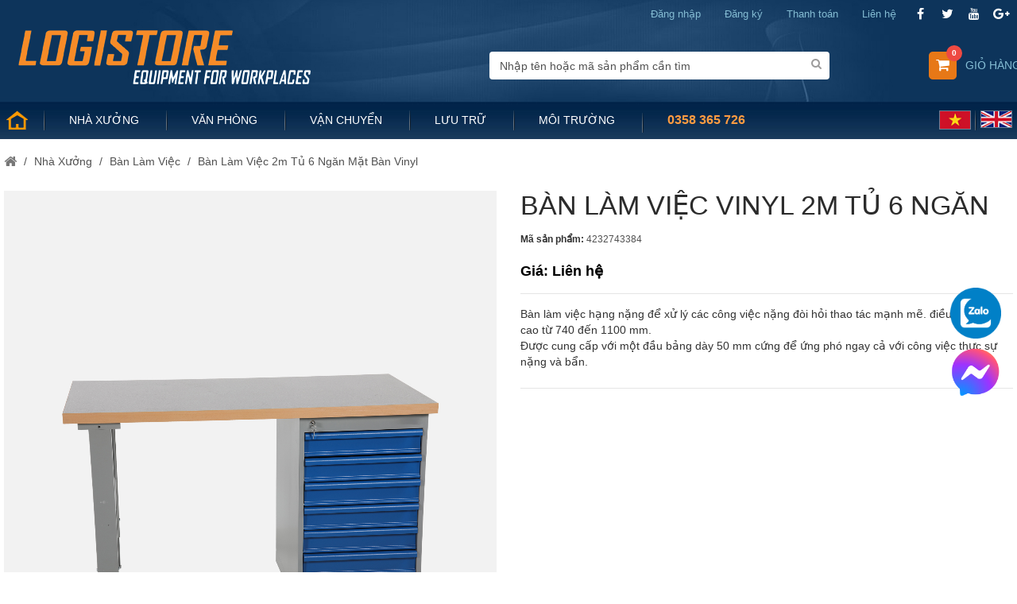

--- FILE ---
content_type: text/html; charset=utf-8
request_url: https://logistore.vn/vi-vn/san-pham/ban-lam-viec-2m-tu-6-ngan-mat-ban-vinyl/31
body_size: 21688
content:


<!DOCTYPE html>
<html dir="ltr" lang="vi-vn">
<head><meta charset="utf-8" /><meta name="robots" content="index,follow" /><meta name="viewport" content="width=device-width, minimum-scale=0.25, maximum-scale=1.6, initial-scale=1.0" /><meta name="apple-mobile-web-app-capable" content="yes" /><link rel="icon" type="image/vnd.microsoft.icon" href="/content/images/favicon.png" /><link rel="shortcut icon" type="image/x-icon" href="/content/images/favicon.png" />
    

<link rel="stylesheet" href="/content/themes/lsv1/css/global.css" type="text/css" media="all" />
<link rel="stylesheet" href="/content/themes/lsv1/css/autoload/highdpi.css" type="text/css" media="all" />
<link rel="stylesheet" href="/content/themes/lsv1/css/autoload/responsive-tables.css" type="text/css" media="all" />
<link rel="stylesheet" href="/content/themes/lsv1/css/autoload/uniform.default.css" type="text/css" media="all" />
<link rel="stylesheet" href="/scripts//jquery/plugins/fancybox/jquery.fancybox.css" type="text/css" media="all" />
<link rel="stylesheet" href="/content/themes/lsv1/css/product.css" type="text/css" media="all" />
<link rel="stylesheet" href="/content/themes/lsv1/css/print.css" type="text/css" media="print" />
<link rel="stylesheet" href="/scripts//jquery/plugins/bxslider/jquery.bxslider.css" type="text/css" media="all" />
<link rel="stylesheet" href="/content/modules/socialsharing/css/socialsharing.css" type="text/css" media="all" />
<link rel="stylesheet" href="/content/themes/lsv1/css/modules/blockbestsellers/blockbestsellers.css" type="text/css" media="all" />
<link rel="stylesheet" href="/content/themes/lsv1/css/modules/blockcart/blockcart.css" type="text/css" media="all" />
<link rel="stylesheet" href="/content/themes/lsv1/css/modules/blockcontact/blockcontact.css" type="text/css" media="all" />
<link rel="stylesheet" href="/content/themes/lsv1/css/modules/blockcategories/blockcategories.css" type="text/css" media="all" />
<link rel="stylesheet" href="/content/themes/lsv1/css/modules/blockuserinfo/blockuserinfo.css" type="text/css" media="all" />
<link rel="stylesheet" href="/content/themes/lsv1/css/modules/blockcurrencies/blockcurrencies.css" type="text/css" media="all" />
<link rel="stylesheet" href="/content/themes/lsv1/css/modules/blocklanguages/blocklanguages.css" type="text/css" media="all" />
<link rel="stylesheet" href="/content/themes/lsv1/css/modules/blocknewsletter/blocknewsletter.css" type="text/css" media="all" />
<link rel="stylesheet" href="/content/themes/lsv1/css/modules/blocksearch/blocksearch.css" type="text/css" media="all" />
<link rel="stylesheet" href="/scripts//jquery/plugins/autocomplete/jquery.autocomplete.css" type="text/css" media="all" />
<link rel="stylesheet" href="/content/themes/lsv1/css/modules/blocktags/blocktags.css" type="text/css" media="all" />
<link rel="stylesheet" href="/content/themes/lsv1/css/modules/blockviewed/blockviewed.css" type="text/css" media="all" />
<link rel="stylesheet" href="/content/themes/lsv1/css/modules/blockwishlist/blockwishlist.css" type="text/css" media="all" />
<link rel="stylesheet" href="/content/modules/sendtoafriend/sendtoafriend.css" type="text/css" media="all" />
<link rel="stylesheet" href="/content/themes/lsv1/css/modules/posslideshow/css/nivo-slider/nivo-slider.css" type="text/css" media="all" />
<link rel="stylesheet" href="/content/themes/lsv1/css/modules/posmegamenu/css/custommenu.css" type="text/css" media="all" />
<link rel="stylesheet" href="/content/themes/lsv1/css/modules/productscategory/css/productscategory.css" type="text/css" media="all" />
<link rel="stylesheet" href="/content/themes/lsv1/css/modules/productcomments/productcomments.css" type="text/css" media="all" />
<link rel="stylesheet" href="/content/themes/lsv1/css/modules/postabproductslider/producttab.css" type="text/css" media="all" />
<link rel="stylesheet" href="/content/themes/lsv1/css/modules/posfeatureproduct/css/posfeatureproduct.css" type="text/css" media="all" />
<link rel="stylesheet" href="/content/modules/poslistcategoryproducts/poslistcategoryproducts.css" type="text/css" media="all" />
<link rel="stylesheet" href="/content/modules/poslistcategoryproducts/animate.delay.css" type="text/css" media="all" />
<link rel="stylesheet" href="/content/modules/poslistcategoryproducts/animate.min.css" type="text/css" media="all" />
<link rel="stylesheet" href="/content/modules/smartblog/css/smartblogstyle.css" type="text/css" media="all" />
<link rel="stylesheet" href="/content/themes/lsv1/css/product_list.css" type="text/css" media="all" />
<link href="/content/css/font-awesome.css" rel="stylesheet" />
<link href="/content/css/common.css?ver=741258225" rel="stylesheet" />

    

<script type="text/javascript">
    var CUSTOMIZE_TEXTFIELD = 1;
    var FancyboxI18nClose = 'Close';
    var FancyboxI18nNext = 'Next';
    var FancyboxI18nPrev = 'Previous';
    var PS_CATALOG_MODE = false;
    var ajax_allowed = true;
    var ajaxsearch = true;
    var allowBuyWhenOutOfStock = false;
    var attribute_anchor_separator = '-';
    var availableLaterValue = '';
    var availableNowValue = 'In stock';
    var blocksearch_type = 'top';
    var combinationsFromController = "";
    var comparator_max_item = 3;
    var comparedProductsIds = [];
    var contentOnly = false;
    var currency = "";
    var currencyBlank = 1;
    var currencyFormat = 1;
    var currencyRate = 1;
    var customerGroupWithoutTax = false;
    var customizationFields = false;
    var customizationId = null;
    var customizationIdMessage = 'Customization #';
    var default_eco_tax = 0;
    var delete_txt = 'Delete';
    var displayDiscountPrice = '0';
    var displayList = false;
    var displayPrice = 0;
    var ecotaxTax_rate = 0;
    var groupReduction = 0;
    var hasDeliveryAddress = false;
    var highDPI = false;
    var instantsearch = false;
    var isGuest = 0;
    var isLogged = 0;
    var isMobile = false;
    var jqZoomEnabled = false;
    var minimalQuantity = 1;
    var moderation_active = true;
    var noTaxForThisProduct = false;
    var oosHookJsCodeFunctions = [];
    var priceDisplayMethod = 0;
    var priceDisplayPrecision = 2;
    var productAvailableForOrder = true;
    var productShowPrice = true;
    var productUnitPriceRatio = 0;
    var product_fileButtonHtml = 'Choose File';
    var product_fileDefaultHtml = 'No file selected';
    var product_specific_price = [];
    var productcomments_url_rewrite = true;
    var quantitiesDisplayAllowed = true;
    var quickView = true;
    var reduction_percent = 0;
    var reduction_price = 0;
    var roundMode = 2;
    var specific_currency = false;
    var specific_price = 0;
    var stock_management = 1;
    var usingSecureMode = false;
    var wishlistProductsIds = false;
</script>
<script type="text/javascript" src="/scripts/jquery/jquery-1.11.0.min.js"></script>
<script type="text/javascript" src="/scripts/jquery/jquery-migrate-1.2.1.min.js"></script>
<script type="text/javascript" src="/scripts/jquery/plugins/jquery.easing.js"></script>
<script type="text/javascript" src="/scripts/tools.js"></script>
<script type="text/javascript" src="/content/themes/lsv1/js/global.js"></script>
<script type="text/javascript" src="/content/themes/lsv1/js/autoload/10-bootstrap.min.js"></script>
<script type="text/javascript" src="/content/themes/lsv1/js/autoload/15-jquery.total-storage.min.js"></script>
<script type="text/javascript" src="/content/themes/lsv1/js/autoload/15-jquery.uniform-modified.js"></script>
<script type="text/javascript" src="/scripts/jquery/plugins/fancybox/jquery.fancybox.js"></script>
<script type="text/javascript" src="/content/themes/lsv1/js/products-comparison.js"></script>
<script type="text/javascript" src="/scripts/jquery/plugins/jquery.idTabs.js"></script>
<script type="text/javascript" src="/scripts/jquery/plugins/jquery.scrollTo.js"></script>
<script type="text/javascript" src="/scripts/jquery/plugins/jquery.serialScroll.js"></script>
<script type="text/javascript" src="/scripts/jquery/plugins/bxslider/jquery.bxslider.js"></script>
<script type="text/javascript" src="/content/themes/lsv1/js/product.js"></script>
<script type="text/javascript" src="/content/modules/socialsharing/js/socialsharing.js"></script>
<script type="text/javascript" src="/content/themes/lsv1/js/modules/blockcart/ajax-cart.js"></script>
<script type="text/javascript" src="/content/themes/lsv1/js/tools/treeManagement.js"></script>
<script type="text/javascript" src="/content/themes/lsv1/js/modules/blocknewsletter/blocknewsletter.js"></script>
<script type="text/javascript" src="/scripts/jquery/plugins/autocomplete/jquery.autocomplete.js"></script>
<script type="text/javascript" src="/content/themes/lsv1/js/modules/blocksearch/blocksearch.js"></script>
<script type="text/javascript" src="/content/themes/lsv1/js/modules/blockwishlist/js/ajax-wishlist.js"></script>
<script type="text/javascript" src="/content/themes/lsv1/js/modules/sendtoafriend/sendtoafriend.js"></script>
<script type="text/javascript" src="/content/modules/posslideshow/js/nivo-slider/jquery.nivo.slider.pack.js"></script>
<script type="text/javascript" src="/content/modules/posmegamenu/js/custommenu.js"></script>
<script type="text/javascript" src="/content/modules/posmegamenu/js/mobile_menu.js"></script>
<script type="text/javascript" src="/content/themes/lsv1/js/modules/productscategory/js/productscategory.js"></script>
<script type="text/javascript" src="/content/modules/productcomments/js/jquery.rating.pack.js"></script>
<script type="text/javascript" src="/content/modules/posscroll/scrolltop.js"></script>
<script type="text/javascript" src="/content/modules/productcomments/js/jquery.textareaCounter.plugin.js"></script>
<script type="text/javascript" src="/content/themes/lsv1/js/modules/productcomments/js/productcomments.js"></script>
<script src="/content/themes/lsv1/js/owl.carousel.js" type="text/javascript"></script>
<script src="/scripts/common.js?v=20"></script>
<script defer src="/scripts/aj-zoom.js"></script>
    <meta id="page_head_meta_FacebookDescription" property="og:description"></meta>
    

    <style type="text/css">
        h1, h2, h3, h4, h5, h6, .h1, .h2, .h3, .h4, .h5, .h6, a {
            font-family: Arial !important;
        }

        .titleFont {
            font-family: Arial !important;
        }

        body, .footer-container #footer a, .footer-container #footer ul li {
            font-family: Arial !important;
        }

        .linkFont {
            font-family: Arial !important;
        }
    </style>
    <script src="/scripts/jquery.sticky.js"></script>
    <script> $(document).ready(function () { var windowWidth = $(window).width(); if (windowWidth > 992) { $("#sticky").sticky({ topSpacing: 0 }); } }); </script>
    
    <!-- Google tag (gtag.js) -->
    
    <!-- Google Tag Manager -->
    <script>(function(w, d, s, l, i) {
               w[l] = w[l] || []; w[l].push({
                   'gtm.start':
                       new Date().getTime(), event: 'gtm.js'
               }); var f = d.getElementsByTagName(s)[0],
                   j = d.createElement(s), dl = l != 'dataLayer' ? '&l=' + l : ''; j.async = true; j.src =
                       'https://www.googletagmanager.com/gtm.js?id=' + i + dl; f.parentNode.insertBefore(j, f);
           }) (window, document, 'script', 'dataLayer', 'GTM-MJNS6NQH');</script>
    <!-- End Google Tag Manager -->
<meta property="og:title" content="Bàn làm việc 2m tủ 6 ngăn mặt bàn Vinyl" /><meta property="og:description" content="Bàn làm việc 2m tủ 6 ngăn mặt bàn Vinyl được cung cấp bởi công ty Logistore. Mã sản phẩm: 4232743384. Bàn làm việc có chiều dài 2m với tủ 6 ngăn, mặt bàn làm bằng chất liệu Vinyl." /><meta charset="UTF-8" /><meta property="og:image" content="http://logistore.vn/fileuploads/product/5b28ffb9a2a5489aa749a6f2bfac1524.jpg?w=486" /><title>
	Bàn làm việc 2m tủ 6 ngăn mặt bàn Vinyl
</title><meta name="description" content="Bàn làm việc 2m tủ 6 ngăn mặt bàn Vinyl được cung cấp bởi công ty Logistore. Mã sản phẩm: 4232743384. Bàn làm việc có chiều dài 2m với tủ 6 ngăn, mặt bàn làm bằng chất liệu Vinyl." /><meta name="keywords" content="Bàn làm việc 2m tủ 6 ngăn mặt bàn Vinyl, bàn làm việc 2000mm, bàn làm việc, bàn làm việc 6 ngăn, bàn làm việc mặt bàn Vinyl" /></head>
<body itemscope itemtype="http://schema.org/WebPage" id="product" class="product category hide-left-column show-right-column lang_en">
    <!-- Google Tag Manager (noscript) -->
<noscript><iframe src="https://www.googletagmanager.com/ns.html?id=GTM-MJNS6NQH"
height="0" width="0" style="display:none;visibility:hidden"></iframe></noscript>
<!-- End Google Tag Manager (noscript) -->
    <form method="post" action="./31" id="main">
<div class="aspNetHidden">
<input type="hidden" name="__EVENTTARGET" id="__EVENTTARGET" value="" />
<input type="hidden" name="__EVENTARGUMENT" id="__EVENTARGUMENT" value="" />
<input type="hidden" name="__VIEWSTATE" id="__VIEWSTATE" value="/wEPaA8FDzhkZTVkNmRiOTI4NDZiMWSYoXbLjfDfuSaqKkmYkbXZ0WKLZ0UBKVyrH0MMbWdk6Q==" />
</div>

<script type="text/javascript">
//<![CDATA[
var theForm = document.forms['main'];
function __doPostBack(eventTarget, eventArgument) {
    if (!theForm.onsubmit || (theForm.onsubmit() != false)) {
        theForm.__EVENTTARGET.value = eventTarget;
        theForm.__EVENTARGUMENT.value = eventArgument;
        theForm.submit();
    }
}
//]]>
</script>


<script src="/WebResource.axd?d=sB2CFmYcOxjXEAycRi-8qCeg7prKvddoomZe_j1OAX40VfZhzaYaY9IDThUQAAqL0ONJqF6R1h169m3AaW30KJSkLWWGYahYVPP6KltScrI1&amp;t=638383171078108096" type="text/javascript"></script>


<script src="/ScriptResource.axd?d=nR-_10t_Hkd3Hq2MsnPJmehOgYKtjDG0M9D0azHVeoZfgPtVHI2gKVmbsoOHFYZH2Kyy9dTyhsiTnetiM41luZhUkKaeo2GelNT-rC8Yd9xM5iBETI9gmW5TOzmbE35IxioZyHjbeW_5q-vzMzg6mbfSPt5lYTnTLPhnosd8NhQ1&amp;t=49c0b8ea" type="text/javascript"></script>
<script src="/ScriptResource.axd?d=caR85wy0XhMchrYOhmsmqO1ZmXVUTBaccyWEGNquFh-WluZGOTLYiu7drlFJ9sfoccKViOWcS-d_kaMu2cvENge3dEQZ5t-Cx7t4MPWGWOPRkux3zV7LSswiCiqIaz-0-PX44mXrHzdBJrx579Q6qM3qNghn2v0AvmU7mnFTdXim_ofBTFISu29snhjqTHX30&amp;t=49c0b8ea" type="text/javascript"></script>
<div class="aspNetHidden">

	<input type="hidden" name="__VIEWSTATEGENERATOR" id="__VIEWSTATEGENERATOR" value="C0955CA4" />
</div>
        <script type="text/javascript">
//<![CDATA[
Sys.WebForms.PageRequestManager._initialize('ctl00$ScriptManager_Main', 'main', ['tctl00$ucHeaderMiddle$UpdatePanel_MiniShoppingCart','ucHeaderMiddle_UpdatePanel_MiniShoppingCart','tctl00$ucHeaderMiddle$UpdatePanel_MiniShoppingCartLine2','ucHeaderMiddle_UpdatePanel_MiniShoppingCartLine2','tctl00$ucHeaderMiddle$UpdatePanel_MiniShoppingCartLine3','ucHeaderMiddle_UpdatePanel_MiniShoppingCartLine3','tctl00$ucFooter$UpdatePanel_Newsletter','ucFooter_UpdatePanel_Newsletter','tctl00$container$Repeater_AddToCart$ctl00$UpdatePanel_AddToCartMain','container_Repeater_AddToCart_UpdatePanel_AddToCartMain_0','tctl00$container$Repeater_RelatedProduct$ctl00$UpdatePanel_AddToCart1','container_Repeater_RelatedProduct_UpdatePanel_AddToCart1_0','tctl00$container$Repeater_RelatedProduct$ctl01$UpdatePanel_AddToCart1','container_Repeater_RelatedProduct_UpdatePanel_AddToCart1_1','tctl00$container$Repeater_RelatedProduct$ctl02$UpdatePanel_AddToCart1','container_Repeater_RelatedProduct_UpdatePanel_AddToCart1_2','tctl00$container$Repeater_RelatedProduct$ctl03$UpdatePanel_AddToCart1','container_Repeater_RelatedProduct_UpdatePanel_AddToCart1_3','tctl00$container$Repeater_RelatedProduct$ctl04$UpdatePanel_AddToCart1','container_Repeater_RelatedProduct_UpdatePanel_AddToCart1_4','tctl00$container$Repeater_RelatedProduct$ctl05$UpdatePanel_AddToCart1','container_Repeater_RelatedProduct_UpdatePanel_AddToCart1_5','tctl00$container$Repeater_RelatedProduct$ctl06$UpdatePanel_AddToCart1','container_Repeater_RelatedProduct_UpdatePanel_AddToCart1_6','tctl00$container$Repeater_RelatedProduct$ctl07$UpdatePanel_AddToCart1','container_Repeater_RelatedProduct_UpdatePanel_AddToCart1_7','tctl00$container$Repeater_RelatedProduct$ctl08$UpdatePanel_AddToCart1','container_Repeater_RelatedProduct_UpdatePanel_AddToCart1_8','tctl00$container$Repeater_RelatedProduct$ctl09$UpdatePanel_AddToCart1','container_Repeater_RelatedProduct_UpdatePanel_AddToCart1_9'], [], [], 90, 'ctl00');
//]]>
</script>

        
        <div id="div_ChatVi">
            <script type="text/javascript"> var Tawk_API = Tawk_API || {}, Tawk_LoadStart = new Date(); (function () { var s1 = document.createElement("script"), s0 = document.getElementsByTagName("script")[0]; s1.async = true; s1.src = 'https://embed.tawk.to/5b9e907dc666d426648aceee/default'; s1.charset = 'UTF-8'; s1.setAttribute('crossorigin', '*'); s0.parentNode.insertBefore(s1, s0); })(); </script>
        </div>
        <div id="page"><a id="inline" href="#add-to-cart"></a>
            <div style="display: none">
                <div id="add-to-cart">Product successfully added to your shopping cart</div>
            </div>
            <input type="hidden" id="add-cart-item" value="" />
            <div class="header-container">
                <header id="header">
                    
<div class="nav">
    <div class="container">
        <div class="row">
            <nav>
                <section id="social_block" class="col-xs-12 col-sm-6">
                    <h4>Follow us</h4>
                    <ul>
                        <li class="facebook"><a class="_blank" href="https://www.facebook.com/logistore.vn"><span>Facebook</span> </a></li>
                        <li class="twitter"><a class="_blank" href="https://twitter.com/logistore.vn"><span>Twitter</span> </a></li>
                        <li class="youtube"><a class="_blank" href="https://www.youtube.com/user/logistore.vn"><span>Youtube</span> </a></li>
                        <li class="google-plus"><a class="_blank" href="https://plus.google.com/logistore.vn/posts" rel="publisher"><span>Google Plus</span> </a></li>
                    </ul>
                </section>
                <div class="header_userinfo hide">
                    <div class="mobile-userinfo">
                        <div class="top-menu current hotline"><a id="a_hotline" href="tel:+84372737884" title="Hotline"><span id="ucNav_span_Hotline" class="top-contact">Hotline: 0358 365 726</span></a> </div>
                    </div>
                </div>
                <div id="ucNav_div_Contact" class="header_userinfo">
                    <div class="mobile-userinfo">
                        <div class=" top-menu current top-contact"><a href="/vi-vn/lien-he" id="ucNav_a_Contact" title="Liên hệ"><span id="ucNav_span_ContactUs" class="top-contact">Li&#234;n hệ</span></a> </div>
                    </div>
                </div>
                <div id="ucNav_div_CheckOut" class="header_userinfo nav-check-out">
                    <div class="mobile-userinfo">
                        <div class=" top-menu current"><a href="/vi-vn/thanh-toan" id="ucNav_a_Checkout" title="Thanh toán"><span id="ucNav_span_CheckOut" class="top-checkout">Thanh to&#225;n</span></a> </div>
                    </div>
                </div>
                <div id="ucNav_div_Register" class="header_userinfo">
                    <div class="mobile-userinfo">
                        <div class=" top-menu current"><a href="/vi-vn/dang-ky" id="ucNav_a_Register" title="Đăng ký"><span id="ucNav_span_Register" class="top-register">Đăng k&#253;</span></a> </div>
                    </div>
                </div>
                
                <div id="ucNav_div_Login" class="header_userinfo">
                    <div class="mobile-userinfo">
                        <div class="top-menu current"><a href="/vi-vn/dang-nhap" id="ucNav_a_Login" title="Đăng nhập"><span id="ucNav_span_Login" class="top-login">Đăng nhập</span></a> </div>
                    </div>
                </div>
                
            </nav>
        </div>
    </div>
</div>
<input type="submit" name="ctl00$ucNav$Button_LogOut" value="" id="ucNav_Button_LogOut" class="hide" />
                    
<div id="sticky" class="header-middle">
    <div class="container">
        <div class="row">
            <div class=" pos_logo col-md-4 col-sm-12 col-xs-12"><a href="/vi-vn" id="ucHeaderMiddle_a_Logo" title="Logistore Việt Nam">
                <img src="/content/images/logo.png" id="ucHeaderMiddle_img_Logo" class="logo img-responsive" alt="Logistore Việt Nam" width="382" height="90" />
            </a></div>
            <div class="header-middle-right col-md-8 col-sm-12 col-xs-12">
                <div class="block-cart clearfix">
                    <div class="shopping_cart"><a href="/vi-vn/gio-hang" id="ucHeaderMiddle_a_ShoppingCart" title="Xem giỏ hàng" rel="nofollow">
                        <div id="ucHeaderMiddle_UpdatePanel_MiniShoppingCart">
	<b id="ucHeaderMiddle_b_Cart">Giỏ h&#224;ng</b> <span id="ucHeaderMiddle_span_Count" class="ajax_cart_quantity unvisible" style="display: inline;">0</span> <span class="ajax_cart_product_txt unvisible">Product</span> <span class="ajax_cart_product_txt_s unvisible">Products</span> <span class="ajax_cart_total unvisible"></span>
</div>
                    </a>
                        <div class="cart_block block exclusive mini-shopping-cart" style="display: none;">
                            <div class="block_content">
                                <div class="cart_block_list">
                                    <div id="ucHeaderMiddle_UpdatePanel_MiniShoppingCartLine2">
	
                                            <dl class="products">
                                                
                                                
                                            </dl>
                                        
</div>
                                    <div id="ucHeaderMiddle_UpdatePanel_MiniShoppingCartLine3">
	
                                            <div class="cart-prices">
                                                <div class="cart-prices-line last-line"><span id="ucHeaderMiddle_span_Total" class="price cart_block_total ajax_block_cart_total">0,000₫</span> <span id="ucHeaderMiddle_span_TotalText">Tổng gi&#225;</span> </div>
                                            </div>
                                            <p class="cart-buttons"><a id="button_order_cart" class="btn btn-default button button-small" href='/vi-vn/gio-hang' title='Thanh toán' rel="nofollow"><span id="ucHeaderMiddle_span_Checkout">Thanh to&#225;n</span> </a></p>
                                        
</div>
                                </div>
                            </div>
                        </div>
                    </div>
                </div>
                <div class="layer_cart_overlay"></div>
                
<div id="search_block_top" class="col-md-7 col-sm-12 col-xs-12">
    <div class="mobile-lang" style="margin-bottom: 15px; margin-top: -10px; display: none;">
        <a href="/en-us/product/worktable-with-drawer-unit-6-drawers-2000mm-vinyl/31" id="ucHeaderMiddle_ucSearch_a_LangEn">
            <img src="/content/images/l/en-us.jpg" /></a>
        &nbsp;&nbsp;&nbsp; 
        <a href="/vi-vn/san-pham/ban-lam-viec-vinyl-2m-tu-6-ngan/31" id="ucHeaderMiddle_ucSearch_a_LangVi">
            <img src="/content/images/l/vi-vn.jpg" />
        </a>
        <a href="tel:0358365726" id="ucHeaderMiddle_ucSearch_span_Hotline" style="color: #ffb16d; font-size: 20px; font-weight: 700; margin-left: 15px; margin-top: 5px; display: inline-flex;">0358 365 726</a>
    </div>
    <div id="searchbox">
        <input name="ctl00$ucHeaderMiddle$ucSearch$input_SearchQueryTop" type="text" id="ucHeaderMiddle_ucSearch_input_SearchQueryTop" class="search_query form-control" placeholder="Nhập tên hoặc mã sản phẩm cần tìm" />
        <a id="ucHeaderMiddle_ucSearch_LinkButton_SearchTop" class="btn btn-default button-search" href="javascript:__doPostBack(&#39;ctl00$ucHeaderMiddle$ucSearch$LinkButton_SearchTop&#39;,&#39;&#39;)"> <span>Search</span> </a>
    </div>
</div>

            </div>
        </div>
        <div class="row">
            <div class="col-md-12 col-sm-12 col-xs-12">
                
<div class="block-megamenu">
    <div class="ma-nav-mobile-container  visible-xs visible-sm ">
        <div class="navbar">
            <div id="navbar-inner" class="navbar-inner navbar-inactive">
                <a class="btn btn-navbar"><span class="icon-bar"></span><span class="icon-bar"></span><span class="icon-bar"></span></a><span id="ucHeaderMiddle_ucMegaMenu_span_CatTitle" class="brand">Danh mục</span>
                <ul id="ma-mobilemenu" class="tree dhtml  mobilemenu nav-collapse collapse">
                    
                            <li><a href="/vi-vn/danh-muc/nha-xuong/1" title="Nhà Xưởng">Nhà Xưởng</a>
                                <ul>
                                    
                                            <li><a href="/vi-vn/danh-muc/nha-xuong/ban-lam-viec/1" title="Bàn Làm Việc">Bàn Làm Việc</a> </li>
                                        
                                            <li><a href="/vi-vn/danh-muc/nha-xuong/ban-dong-goi/4" title="Bàn Đóng Gói">Bàn Đóng Gói</a> </li>
                                        
                                            <li><a href="/vi-vn/danh-muc/nha-xuong/tu-dung-cu/60" title="Tủ Dụng Cụ">Tủ Dụng Cụ</a> </li>
                                        
                                            <li><a href="/vi-vn/danh-muc/nha-xuong/tu-chua/2" title="Tủ Chứa">Tủ Chứa</a> </li>
                                        
                                            <li><a href="/vi-vn/danh-muc/nha-xuong/xe-cong-cu/39" title="Xe Công Cụ">Xe Công Cụ</a> </li>
                                        
                                            <li><a href="/vi-vn/danh-muc/nha-xuong/bang-treo-moc/5" title="Bảng Treo Móc">Bảng Treo Móc</a> </li>
                                        
                                            <li><a href="/vi-vn/danh-muc/nha-xuong/moc-treo/6" title="Móc Treo">Móc Treo</a> </li>
                                        
                                            <li><a href="/vi-vn/danh-muc/nha-xuong/tu-vi-tinh/9" title="Tủ Vi Tính">Tủ Vi Tính</a> </li>
                                        
                                            <li><a href="/vi-vn/danh-muc/nha-xuong/khung-hinh/47" title="Khung Hình">Khung Hình</a> </li>
                                        
                                </ul>
                            </li>
                        
                            <li><a href="/vi-vn/danh-muc/van-phong/2" title="Văn Phòng">Văn Phòng</a>
                                <ul>
                                    
                                            <li><a href="/vi-vn/danh-muc/van-phong/ban-le-tan/10" title="Bàn Lễ Tân">Bàn Lễ Tân</a> </li>
                                        
                                            <li><a href="/vi-vn/danh-muc/van-phong/ban-van-phong/11" title="Bàn Văn Phòng">Bàn Văn Phòng</a> </li>
                                        
                                            <li><a href="/vi-vn/danh-muc/van-phong/ban-hop/12" title="Bàn Họp">Bàn Họp</a> </li>
                                        
                                            <li><a href="/vi-vn/danh-muc/van-phong/ghe/44" title="Ghế">Ghế</a> </li>
                                        
                                </ul>
                            </li>
                        
                            <li><a href="/vi-vn/danh-muc/van-chuyen/3" title="Vận Chuyển">Vận Chuyển</a>
                                <ul>
                                    
                                            <li><a href="/vi-vn/danh-muc/van-chuyen/xe-nang-tay/15" title="Xe Nâng Tay">Xe Nâng Tay</a> </li>
                                        
                                            <li><a href="/vi-vn/danh-muc/van-chuyen/xe-day-hang/20" title="Xe Đẩy Hàng">Xe Đẩy Hàng</a> </li>
                                        
                                            <li><a href="/vi-vn/danh-muc/van-chuyen/xe-day-tay-ga/18" title="Xe Đẩy Tay Ga">Xe Đẩy Tay Ga</a> </li>
                                        
                                            <li><a href="/vi-vn/danh-muc/van-chuyen/xe-nang-tay-dien/21" title="Xe Nâng Tay Điện">Xe Nâng Tay Điện</a> </li>
                                        
                                            <li><a href="/vi-vn/danh-muc/van-chuyen/ban-nang-ha/22" title="Bàn Nâng Hạ">Bàn Nâng Hạ</a> </li>
                                        
                                            <li><a href="/vi-vn/danh-muc/van-chuyen/thiet-bi-nang-ha/23" title="Thiết Bị Nâng Hạ">Thiết Bị Nâng Hạ</a> </li>
                                        
                                            <li><a href="/vi-vn/danh-muc/van-chuyen/dung-cu-ho-tro-di-chuyen/24" title="Dụng Cụ Hỗ Trợ Di Chuyển">Dụng Cụ Hỗ Trợ Di Chuyển</a> </li>
                                        
                                            <li><a href="/vi-vn/danh-muc/van-chuyen/xe-nang-thung/25" title="Xe Nâng Thùng">Xe Nâng Thùng</a> </li>
                                        
                                            <li><a href="/vi-vn/danh-muc/van-chuyen/xe-nang-dien/26" title="Xe Nâng Điện">Xe Nâng Điện</a> </li>
                                        
                                            <li><a href="/vi-vn/danh-muc/van-chuyen/con-doi/46" title="Con Đội">Con Đội</a> </li>
                                        
                                            <li><a href="/vi-vn/danh-muc/van-chuyen/banh-xe/45" title="Bánh Xe">Bánh Xe</a> </li>
                                        
                                            <li><a href="/vi-vn/danh-muc/van-chuyen/cang-xe-nang/52" title="Càng Xe Nâng">Càng Xe Nâng</a> </li>
                                        
                                </ul>
                            </li>
                        
                            <li><a href="/vi-vn/danh-muc/luu-tru/4" title="Lưu Trữ">Lưu Trữ</a>
                                <ul>
                                    
                                            <li><a href="/vi-vn/danh-muc/luu-tru/ke-trung-tai/29" title="Kệ Trung Tải">Kệ Trung Tải</a> </li>
                                        
                                            <li><a href="/vi-vn/danh-muc/luu-tru/ke-sat/30" title="Kệ Sắt">Kệ Sắt</a> </li>
                                        
                                            <li><a href="/vi-vn/danh-muc/luu-tru/long-nang/27" title="Lồng Nâng">Lồng Nâng</a> </li>
                                        
                                            <li><a href="/vi-vn/danh-muc/luu-tru/tu-do/8" title="Tủ Đồ">Tủ Đồ</a> </li>
                                        
                                            <li><a href="/vi-vn/danh-muc/luu-tru/gio-luoi/61" title="Giỏ Lưới">Giỏ Lưới</a> </li>
                                        
                                            <li><a href="/vi-vn/danh-muc/luu-tru/long-sat-pallet/31" title="Lồng Sắt Pallet">Lồng Sắt Pallet</a> </li>
                                        
                                            <li><a href="/vi-vn/danh-muc/luu-tru/chan-pallet/49" title="Chân Pallet">Chân Pallet</a> </li>
                                        
                                            <li><a href="/vi-vn/danh-muc/luu-tru/ket-sat/48" title="Két Sắt">Két Sắt</a> </li>
                                        
                                            <li><a href="/vi-vn/danh-muc/luu-tru/buc-buoc/63" title="Bục Bước">Bục Bước</a> </li>
                                        
                                            <li><a href="/vi-vn/danh-muc/luu-tru/pallet-sat/65" title="PALLET SẮT">PALLET SẮT</a> </li>
                                        
                                </ul>
                            </li>
                        
                            <li><a href="/vi-vn/danh-muc/moi-truong/5" title="Môi Trường">Môi Trường</a>
                                <ul>
                                    
                                            <li><a href="/vi-vn/danh-muc/moi-truong/khay-chua-hang/36" title="Khay Chứa Hàng">Khay Chứa Hàng</a> </li>
                                        
                                            <li><a href="/vi-vn/danh-muc/moi-truong/khay-chua-thung-dau/38" title="Khay Chứa Thùng Dầu">Khay Chứa Thùng Dầu</a> </li>
                                        
                                            <li><a href="/vi-vn/danh-muc/moi-truong/rao-chan-bao-ve/62" title="Rào Chắn Bảo Vệ">Rào Chắn Bảo Vệ</a> </li>
                                        
                                            <li><a href="/vi-vn/danh-muc/moi-truong/thung-day-xa/41" title="Thùng Đáy Xả">Thùng Đáy Xả</a> </li>
                                        
                                            <li><a href="/vi-vn/danh-muc/moi-truong/thung-chua/56" title="Thùng Chứa">Thùng Chứa</a> </li>
                                        
                                            <li><a href="/vi-vn/danh-muc/moi-truong/thung-rac-cong-nghiep/40" title="Thùng Rác Công Nghiệp">Thùng Rác Công Nghiệp</a> </li>
                                        
                                            <li><a href="/vi-vn/danh-muc/moi-truong/thung-rac/42" title="Thùng Rác">Thùng Rác</a> </li>
                                        
                                            <li><a href="/vi-vn/danh-muc/moi-truong/dung-cu-ve-sinh/43" title="Dụng Cụ Vệ Sinh">Dụng Cụ Vệ Sinh</a> </li>
                                        
                                            <li><a href="/vi-vn/danh-muc/moi-truong/ke-xe-dap/55" title="Kệ Xe Đạp">Kệ Xe Đạp</a> </li>
                                        
                                </ul>
                            </li>
                        
                    <li><a href="https://logistore.vn/vi-vn/danh-muc/khac/khac/64" id="ucHeaderMiddle_ucMegaMenu_a_MEMobile">Khác</a>
                </ul>
                <script type="text/javascript"> $('div#categories_block_left ul.dhtml').hide(); </script>
            </div>
        </div>
    </div>
    <div class="nav-container visible-lg visible-md ">
        <div id="pt_custommenu" class="pt_custommenu menu">
            <div class="pt_menu pt_menu_no_child act">
                <div class="parentMenu home pm-active"><a href='/vi-vn'><span></span></a></div>
            </div>
            
                    <div class='pt_menu nav-1 workshop  '>
                        <div class="parentMenu"><a href="/vi-vn/thiet-bi-nha-xuong" style="height: 55px"><span>Nhà Xưởng</span> </a></div>
                        <div class="popup" style="display: none; width: 1228px;">
                            <div class="block1">
                                <div class="column first col1">
                                    <div class="itemMenu level1">
                                        <div class="itemSubMenu level3">
                                            <div class="itemMenu level4">
                                                <a href="/vi-vn/danh-muc/nha-xuong/ban-lam-viec/1" class="itemMenuName level4"><span>Bàn Làm Việc</span> </a><a href="/vi-vn/danh-muc/nha-xuong/ban-dong-goi/4" class="itemMenuName level4"><span>Bàn Đóng Gói</span> </a><a href="/vi-vn/danh-muc/nha-xuong/tu-dung-cu/60" class="itemMenuName level4"><span>Tủ Dụng Cụ</span> </a><a href="/vi-vn/danh-muc/nha-xuong/tu-chua/2" class="itemMenuName level4"><span>Tủ Chứa</span> </a><a href="/vi-vn/danh-muc/nha-xuong/xe-cong-cu/39" class="itemMenuName level4"><span>Xe Công Cụ</span> </a><a href="/vi-vn/danh-muc/nha-xuong/bang-treo-moc/5" class="itemMenuName level4"><span>Bảng Treo Móc</span> </a><a href="/vi-vn/danh-muc/nha-xuong/moc-treo/6" class="itemMenuName level4"><span>Móc Treo</span> </a><a href="/vi-vn/danh-muc/nha-xuong/tu-vi-tinh/9" class="itemMenuName level4"><span>Tủ Vi Tính</span> </a><a href="/vi-vn/danh-muc/nha-xuong/khung-hinh/47" class="itemMenuName level4"><span>Khung Hình</span> </a>
                                            </div>
                                        </div>
                                    </div>
                                </div>
                                <div class="clearBoth"></div>
                            </div>
                        </div>
                    </div>
                
                    <div class='pt_menu nav-2  office '>
                        <div class="parentMenu"><a href="/vi-vn/thiet-bi-van-phong" style="height: 55px"><span>Văn Phòng</span> </a></div>
                        <div class="popup" style="display: none; width: 1228px;">
                            <div class="block1">
                                <div class="column first col1">
                                    <div class="itemMenu level1">
                                        <div class="itemSubMenu level3">
                                            <div class="itemMenu level4">
                                                <a href="/vi-vn/danh-muc/van-phong/ban-le-tan/10" class="itemMenuName level4"><span>Bàn Lễ Tân</span> </a><a href="/vi-vn/danh-muc/van-phong/ban-van-phong/11" class="itemMenuName level4"><span>Bàn Văn Phòng</span> </a><a href="/vi-vn/danh-muc/van-phong/ban-hop/12" class="itemMenuName level4"><span>Bàn Họp</span> </a><a href="/vi-vn/danh-muc/van-phong/ghe/44" class="itemMenuName level4"><span>Ghế</span> </a>
                                            </div>
                                        </div>
                                    </div>
                                </div>
                                <div class="clearBoth"></div>
                            </div>
                        </div>
                    </div>
                
            
                    <div class='pt_menu nav-1 transport'>
                        <div class="parentMenu"><a href="/vi-vn/thiet-bi-van-chuyen" style="height: 55px"><span>Vận Chuyển</span> </a></div>
                        <div class="popup" style="display: none; width: 1228px;">
                            <div class="block1">
                                <div class="column first col1">
                                    <div class="itemMenu level1">
                                        <div class="itemSubMenu level3">
                                            <div class="itemMenu level4">
                                                <a href="/vi-vn/danh-muc/van-chuyen/xe-nang-tay/15" class="itemMenuName level4"><span>Xe Nâng Tay</span></a><a href="/vi-vn/danh-muc/van-chuyen/xe-day-hang/20" class="itemMenuName level4"><span>Xe Đẩy Hàng</span></a><a href="/vi-vn/danh-muc/van-chuyen/xe-day-tay-ga/18" class="itemMenuName level4"><span>Xe Đẩy Tay Ga</span></a><a href="/vi-vn/danh-muc/van-chuyen/xe-nang-tay-dien/21" class="itemMenuName level4"><span>Xe Nâng Tay Điện</span></a><a href="/vi-vn/danh-muc/van-chuyen/ban-nang-ha/22" class="itemMenuName level4"><span>Bàn Nâng Hạ</span></a><a href="/vi-vn/danh-muc/van-chuyen/thiet-bi-nang-ha/23" class="itemMenuName level4"><span>Thiết Bị Nâng Hạ</span></a><a href="/vi-vn/danh-muc/van-chuyen/dung-cu-ho-tro-di-chuyen/24" class="itemMenuName level4"><span>Dụng Cụ Hỗ Trợ Di Chuyển</span></a>
                                            </div>
                                        </div>
                                    </div>
                                </div>
                                <div class="column last col2">
                                    <div class="itemMenu level1">
                                        <div class="itemSubMenu level3">
                                            <div class="itemMenu level4">
                                                <a href="/vi-vn/danh-muc/van-chuyen/xe-nang-thung/25" class="itemMenuName level4"><span>Xe Nâng Thùng</span></a><a href="/vi-vn/danh-muc/van-chuyen/xe-nang-dien/26" class="itemMenuName level4"><span>Xe Nâng Điện</span></a><a href="/vi-vn/danh-muc/van-chuyen/con-doi/46" class="itemMenuName level4"><span>Con Đội</span></a><a href="/vi-vn/danh-muc/van-chuyen/banh-xe/45" class="itemMenuName level4"><span>Bánh Xe</span></a><a href="/vi-vn/danh-muc/van-chuyen/cang-xe-nang/52" class="itemMenuName level4"><span>Càng Xe Nâng</span></a>
                                            </div>
                                        </div>
                                    </div>
                                </div>
                                <div class="clearBoth"></div>
                            </div>
                        </div>
                    </div>
                
            
                    <div class='pt_menu nav-1 storage '>
                        <div class="parentMenu"><a href="/vi-vn/thiet-bi-luu-tru" style="height: 55px"><span>Lưu Trữ</span> </a></div>
                        <div class="popup" style="display: none; width: 1228px;">
                            <div class="block1">
                                <div class="column first col1">
                                    <div class="itemMenu level1">
                                        <div class="itemSubMenu level3">
                                            <div class="itemMenu level4">
                                                <a href="/vi-vn/danh-muc/luu-tru/ke-trung-tai/29" class="itemMenuName level4"><span>Kệ Trung Tải</span></a><a href="/vi-vn/danh-muc/luu-tru/ke-sat/30" class="itemMenuName level4"><span>Kệ Sắt</span></a><a href="/vi-vn/danh-muc/luu-tru/long-nang/27" class="itemMenuName level4"><span>Lồng Nâng</span></a><a href="/vi-vn/danh-muc/luu-tru/tu-do/8" class="itemMenuName level4"><span>Tủ Đồ</span></a><a href="/vi-vn/danh-muc/luu-tru/gio-luoi/61" class="itemMenuName level4"><span>Giỏ Lưới</span></a><a href="/vi-vn/danh-muc/luu-tru/long-sat-pallet/31" class="itemMenuName level4"><span>Lồng Sắt Pallet</span></a><a href="/vi-vn/danh-muc/luu-tru/chan-pallet/49" class="itemMenuName level4"><span>Chân Pallet</span></a><a href="/vi-vn/danh-muc/luu-tru/ket-sat/48" class="itemMenuName level4"><span>Két Sắt</span></a><a href="/vi-vn/danh-muc/luu-tru/buc-buoc/63" class="itemMenuName level4"><span>Bục Bước</span></a><a href="/vi-vn/danh-muc/luu-tru/pallet-sat/65" class="itemMenuName level4"><span>PALLET SẮT</span></a>
                                            </div>
                                        </div>
                                    </div>
                                </div>
                                <div class="clearBoth"></div>
                            </div>
                        </div>
                    </div>
                
                    <div class='pt_menu nav-2  enviroment'>
                        <div class="parentMenu"><a href="/vi-vn/thiet-bi-moi-truong" style="height: 55px"><span>Môi Trường</span> </a></div>
                        <div class="popup" style="display: none; width: 1228px;">
                            <div class="block1">
                                <div class="column first col1">
                                    <div class="itemMenu level1">
                                        <div class="itemSubMenu level3">
                                            <div class="itemMenu level4">
                                                <a href="/vi-vn/danh-muc/moi-truong/khay-chua-hang/36" class="itemMenuName level4"><span>Khay Chứa Hàng</span></a><a href="/vi-vn/danh-muc/moi-truong/khay-chua-thung-dau/38" class="itemMenuName level4"><span>Khay Chứa Thùng Dầu</span></a><a href="/vi-vn/danh-muc/moi-truong/rao-chan-bao-ve/62" class="itemMenuName level4"><span>Rào Chắn Bảo Vệ</span></a><a href="/vi-vn/danh-muc/moi-truong/thung-day-xa/41" class="itemMenuName level4"><span>Thùng Đáy Xả</span></a><a href="/vi-vn/danh-muc/moi-truong/thung-chua/56" class="itemMenuName level4"><span>Thùng Chứa</span></a><a href="/vi-vn/danh-muc/moi-truong/thung-rac-cong-nghiep/40" class="itemMenuName level4"><span>Thùng Rác Công Nghiệp</span></a><a href="/vi-vn/danh-muc/moi-truong/thung-rac/42" class="itemMenuName level4"><span>Thùng Rác</span></a><a href="/vi-vn/danh-muc/moi-truong/dung-cu-ve-sinh/43" class="itemMenuName level4"><span>Dụng Cụ Vệ Sinh</span></a><a href="/vi-vn/danh-muc/moi-truong/ke-xe-dap/55" class="itemMenuName level4"><span>Kệ Xe Đạp</span></a>
                                            </div>
                                        </div>
                                    </div>
                                </div>
                                <div class="clearBoth"></div>
                            </div>
                        </div>
                    </div>
                
            <div class="pt_menu nav-2">
                <div class="parentMenu"><a href="tel:0358365726" id="ucHeaderMiddle_ucMegaMenu_span_Hotline" class="menu-hotline">0358 365 726</a> </div>
            </div>
            <div class="pt_menu nav-3 hide">
                <div class="parentMenu"><a href="https://logistore.vn/vi-vn/danh-muc/khac/khac/64" id="ucHeaderMiddle_ucMegaMenu_a_ME" style="height: 55px"><span id="ucHeaderMiddle_ucMegaMenu_span_ME">Khác</span> </a></div>
            </div>
            <div class="pt_menu lag l-en">
                <div class="parentMenu">
                    <a href="/en-us/product/worktable-with-drawer-unit-6-drawers-2000mm-vinyl/31" id="ucHeaderMiddle_ucMegaMenu_a_LangEn">
                        <img src="/content/images/l/en-us.jpg" /></a>
                </div>
            </div>
            <div class="pt_menu lag l-vn">
                <div class="parentMenu">
                    <a href="/vi-vn/san-pham/ban-lam-viec-vinyl-2m-tu-6-ngan/31" id="ucHeaderMiddle_ucMegaMenu_a_LangVi">
                        <img src="/content/images/l/vi-vn.jpg" /></a>
                </div>
            </div>
        </div>
    </div>
    <script type="text/javascript"> var CUSTOMMENU_POPUP_EFFECT = 0; var CUSTOMMENU_POPUP_TOP_OFFSET = 55; </script>
    <script type="text/javascript"> $(document).ready(function () { $(window).scroll(function () { var scroll = $(window).scrollTop(); if (scroll < 245) { $(".nav-container").removeClass("scroll-menu"); } else { $(".nav-container").addClass("scroll-menu"); } }); $(".toggle-menu").on("click", function () { $(this).toggleClass('show'); if ($(this).hasClass('show')) { $(this).addClass('open'); $(this).parent().find('.megamenu').stop().slideDown('slow'); } else { $(this).removeClass('open').addClass('close'); $(this).parent().find('.megamenu').stop().slideUp('slow'); } }); }); </script>
</div>

            </div>
        </div>
    </div>
</div>

                    
                </header>
            </div>
            

    <script type="text/javascript">

        (function () {

            var callbacks = {};

            window.bindOn = function (event, cb) {
                if (typeof cb != 'function') return;

                if (!(callbacks[event] instanceof Array)) {
                    callbacks[event] = [];
                }
                callbacks[event].push(cb);
            }

            window.trigger = function (event) {
                if (callbacks[event] instanceof Array) {
                    for (var i = 0; i < callbacks[event].length; i++) {
                        if (typeof callbacks[event][i] == 'function') {
                            callbacks[event][i]();
                        }
                    }
                    callbacks[event] = null;
                }
            }

            window.bindOnLoad = function (cb) {

                if (typeof cb != 'function') return;

                if (window.addEventListener)
                    window.addEventListener("load", cb, false);
                else if (window.attachEvent)
                    window.attachEvent("onload", cb);
                else window.onload = cb;
            }
        })();

        bindOnLoad(function () {
            var deferredScripts = document.querySelectorAll('[data-script-src]');

            if (deferredScripts) {
                for (var i = 0; i < deferredScripts.length; i++) {
                    var element = document.createElement("script");
                    var scriptSrc = deferredScripts[i].getAttribute('data-script-src');
                    deferredScripts[i].remove();
                    element.setAttribute('defer', '');
                    element.src = scriptSrc;
                    document.body.appendChild(element);
                }
            }
        });
    </script>
    <script type="text/javascript">
        window.isMeasure = "False"

        window.variantOwnerData = {
            name: "Klädskåp, CLASSIC",
            identifier: "335026",
            id: "19455201",
            pageId: "3109750",
            pimSystemId: "10606",
            rollProductId: "0",
            isPackage: "False",
            isFullRoll: "False",
            variantOwnerIdentifier: "AJ_PN3174"
        };
    </script>

    

    <div class="columns-container">
        <div id="columns" class="container">

            <!-- Breadcrumb -->
            <div class="breadcrumb clearfix">
                <a class="home" href='/vi-vn' title=''><i class="icon-home"></i></a>
                <span class="navigation-pipe">/</span>
                <span class="navigation_page">
                    <span itemscope itemtype="https://schema.org/BreadcrumbList">
                        <a href="/vi-vn/danh-muc/nha-xuong/1" id="container_a_MainCategory" itemprop="url" title="Nhà Xưởng">
                            <span id="container_span_MainCategory" itemprop="title">Nh&#224; Xưởng</span>
                        </a>
                    </span>
                    <span class="navigation-pipe">/</span>
                    <span itemscope itemtype="https://schema.org/BreadcrumbList">
                        <a href="/vi-vn/danh-muc/nha-xuong/ban-lam-viec/1" id="container_a_Category" itemprop="url" title="Bàn Làm Việc">
                            <span id="container_span_Category" itemprop="title">B&#224;n L&#224;m Việc</span>
                        </a>
                    </span>
                    <span class="navigation-pipe">/</span>
                    <span itemscope itemtype="https://schema.org/BreadcrumbList">
                        <a itemprop="url" href="https://logistore.vn/vi-vn/san-pham/ban-lam-viec-2m-tu-6-ngan-mat-ban-vinyl/31">
                            <span id="container_span_Title" itemprop="title">B&#224;n l&#224;m việc 2m tủ 6 ngăn mặt b&#224;n Vinyl</span>
                        </a>
                    </span>
                </span>
            </div>

            <div id="slider_row" class="row"></div>
            <div class="row">
                <div id="center_column" class="center_column col-xs-12 col-sm-12">
                    <div itemscope itemtype="https://schema.org/Product">
                        <meta itemprop="url" content="#">
                        
                        <div class="primary_block row">
                            <div class=" col-sm-9 col-md-12 col-xs-12">
                                <div class="row">
                                    <div class="container">
                                        <div class="top-hr"></div>
                                    </div>
                                    <div class="pb-left-column col-xs-12 col-sm-6 col-md-6">
                                        <div>
                                        </div>
                                        <div>
                                            
                                                    <div id="fix_zoom" class="zoom-in" style="width: 620px; height: 720px; /* background: #000; */ position: absolute; z-index: 1;">
                                                    </div>
                                                    <ul class="productPage_slider-img_large">

                                                        <li>
                                                            <img id="bigpic" src='/fileuploads/product/5b28ffb9a2a5489aa749a6f2bfac1524.jpg' alt='Bàn Làm Việc Vinyl 2m Tủ 6 Ngăn' title='Bàn Làm Việc Vinyl 2m Tủ 6 Ngăn' width="100%" height="auto" />
                                                            <div class="zoom-control">
                                                                <div id="zoom_in" class="zoom-in">+</div>
                                                                <div class="zoom-out">-</div>
                                                                <div class="zoom-full span_link no-print"></div>
                                                            </div>
                                                        </li>

                                                    </ul>

                                                    <!-- product img-->
                                                    <div id="image-block" class="clearfix">
                                                        <span id="view_full_size">
                                                            

                                                            
                                                            
                                                        </span>
                                                    </div>
                                                
                                            <!-- end image-block -->
                                            <!-- thumbnails -->
                                            <div id="container_viewBlock">
                                                <div id="views_block" class="clearfix ">
                                                    <div id="thumbs_list">
                                                        <ul id="thumbs_list_frame">
                                                            <li id="container_li_Avatar">
                                                                <a href="/fileuploads/product/5b28ffb9a2a5489aa749a6f2bfac1524.jpg" id="container_a_Avatar" data-fancybox-group="other-views" class="fancybox shown">
                                                                    <img src="/fileuploads/product/5b28ffb9a2a5489aa749a6f2bfac1524.jpg" id="container_img_Avatar" class="img-responsive" width="80" itemprop="image" />
                                                                </a>
                                                            </li>
                                                            <li id="container_li_Avatar1">
                                                                <a href="/fileuploads/product/ff9b2d7cec164e958780005bf3bbace2.jpg" id="container_a_Avatar1" data-fancybox-group="other-views" class="fancybox">
                                                                    <img src="/fileuploads/product/ff9b2d7cec164e958780005bf3bbace2.jpg" id="container_img_Avatar1" class="img-responsive" width="80" itemprop="image" />
                                                                </a>
                                                            </li>
                                                            
                                                        </ul>
                                                    </div>
                                                    <!-- end thumbs_list -->
                                                </div>
                                            </div>

                                            <!-- end views-block -->
                                            <!-- end thumbnails -->
                                            <p class="resetimg clear no-print">
                                                <span id="wrapResetImages" style="display: none;">
                                                    <a href="/product_detail" data-id="resetImages">
                                                        <i class="icon-repeat"></i>
                                                        Display all pictures
                                                    </a>
                                                </span>
                                            </p>
                                        </div>
                                    </div>
                                    <div class="pb-center-column col-xs-12 col-sm-6 col-md-6">
                                        <h1 id="container_h1_Title" itemprop="name">B&#224;n L&#224;m Việc Vinyl 2m Tủ 6 Ngăn</h1>
                                        <p>
                                            <label id="container_label_ArtNo">M&#227; sản phẩm:</label>
                                            <span id="container_span_ArtNo" class="editable" itemprop="sku">4232743384</span>
                                        </p>
                                        <div class="content_prices clearfix">
                                            <!-- prices -->
                                            <div>
                                                <p class="our_price_display" itemprop="offers" itemscope itemtype="https://schema.org/Offer">
                                                    <link itemprop="availability" href="https://schema.org/InStock" />
                                                    <span id="our_price_display" class="price">
                                                        <span id="container_span_Price" style="color: #000;">Giá: Liên hệ</span>
                                                    </span>
                                                    <span class="price" itemprop="price" style="display: none;">
                                                        <span id="container_span_PriceSchema" style="color: #000;">0</span>
                                                    </span>
                                                    <meta itemprop="priceCurrency" content="VND" />
                                                </p>
                                                
                                            </div>
                                            <!-- end prices -->

                                        </div>
                                        <!-- end content_prices -->


                                        <!-- end short_description_block -->
                                        <!-- add to cart form-->
                                        <div id="buy_block">
                                            <!-- hidden datas -->
                                            <div class="box-info-product">
                                                <div class="box-cart-bottom">
                                                    <!-- quantity wanted -->
                                                    <p id="" class="hide">
                                                        <label id="container_label_Quantity" for="quantity_wanted">Số lượng</label>
                                                        <input name="ctl00$container$input_QuantityWanted" type="number" id="container_input_QuantityWanted" min="1" class="text quantity-wanted" value="1" />

                                                        <a href="javascript:function() { return false; }" data-field-qty="qty" class="btn btn-default button-minus product_quantity_down">
                                                            <span><i class="icon-minus"></i></span>
                                                        </a>
                                                        <a href="javascript:function() { return false; }" data-field-qty="qty" class="btn btn-default button-plus product_quantity_up">
                                                            <span><i class="icon-plus"></i></span>
                                                        </a>
                                                        <span class="clearfix"></span>
                                                    </p>
                                                    <!-- minimal quantity wanted -->
                                                    <p id="minimal_quantity_wanted_p" style="display: none;">
                                                        The minimum purchase order quantity for the product is <b id="minimal_quantity_label">1</b>
                                                    </p>
                                                    
                                                            <div class="cart-product hide">
                                                                <div id="" class="buttons_bottom_block no-print">
                                                                    <div id="container_Repeater_AddToCart_UpdatePanel_AddToCartMain_0">
	
                                                                            <a onclick="$(this).parent().next().addClass(&#39;show-add-to-cart-message&#39;); $(this).parent().addClass(&#39;hide-add-to-cart-button&#39;); return true;" id="ctl00_container_Repeater_AddToCart_ctl00_LinkButton_AddToCart_Main" class="exclusive add-to-cart" item="31" href="javascript:__doPostBack(&#39;ctl00$container$Repeater_AddToCart$ctl00$LinkButton_AddToCart_Main&#39;,&#39;&#39;)">
                                                                      <span class="add-to-cart-title">
                                                                        Thêm vào giỏ hàng
                                                                    </span>
                                                                            </a>
                                                                        
</div>
                                                                    <a href="#" class="button btn btn-default add-to-cart ajax_add_to_cart_button add-to-cart-message detail-add-to-cart">
                                                                        <span>
                                                                            Đã thêm vào giỏ hàng
                                                                        </span>
                                                                    </a>
                                                                </div>
                                                            </div>
                                                        
                                                    <!-- usefull links-->
                                                    <!-- Productpaymentlogos module -->
                                                    
                                                    <!-- /Productpaymentlogos module -->
                                                </div>
                                                <!-- end box-cart-bottom -->
                                                <div class="product_attributes hide clearfix">
                                                    <!-- attributes -->
                                                    <div id="attributes">
                                                        <div class="clearfix"></div>
                                                        <fieldset class="attribute_fieldset">
                                                            <label class="attribute_label" for="group_1">T&nbsp;</label>
                                                            <div class="attribute_list">
                                                                <select name="group_1" id="group_1" class="form-control attribute_select no-print">
                                                                    <option value="1" selected="selected" title=""></option>
                                                                    <option value="2" title=""></option>
                                                                    <option value="3" title=""></option>
                                                                </select>
                                                            </div>
                                                            <!-- end attribute_list -->
                                                        </fieldset>
                                                        <fieldset class="attribute_fieldset">
                                                            <label class="attribute_label">Color&nbsp;</label>
                                                            <div class="attribute_list">
                                                                <ul id="color_to_pick_list" class="clearfix">
                                                                    <li>
                                                                        <a href="#" id="color_8" name="White" class="color_pick" style="background: #ffffff;" title="White"></a>
                                                                    </li>
                                                                    <li class="selected">
                                                                        <a href="#" id="color_16" name="Yellow" class="color_pick selected" style="background: #F1C40F;" title="Yellow"></a>
                                                                    </li>
                                                                </ul>
                                                                <input type="hidden" class="color_pick_hidden" name="" value="1" />
                                                            </div>
                                                            <!-- end attribute_list -->
                                                        </fieldset>
                                                    </div>
                                                    <!-- end attributes -->
                                                </div>
                                                <!-- end product_attributes -->
                                            </div>
                                            <!-- end box-info-product -->
                                        </div>
                                        
                                        
                                        <div id="container_div_short_description_block" style="clear: both;">
                                            <div id="short_description_block">
                                                <div id="short_description_content" class="rte align_justify" itemprop="description">
                                                    <p id="container_p_Description">Bàn làm việc hạng nặng để xử lý các công việc nặng đòi hỏi thao tác mạnh mẽ. điều chỉnh độ cao từ 740 đến 1100 mm.<br />Được cung cấp với một đầu bảng dày 50 mm cứng để ứng phó ngay cả với công việc thực sự nặng và bẩn.</p>
                                                </div>
                                                <p class="buttons_bottom_block">
                                                    <a href="javascript:{}" class="button">More details
                                                    </a>
                                                </p>
                                                <!---->
                                            </div>
                                        </div>
                                        <p class="socialsharing_product list-inline no-print hide">
                                            <a target="_blank" href='https://www.facebook.com/sharer/sharer.php?u=http%3a%2f%2flogistore.vn%2fvi-vn%2fsan-pham%2fban-lam-viec-2m-tu-6-ngan-mat-ban-vinyl%2f31' data-type="facebook" type="button" class="btn btn-default btn-facebook social-sharing">
                                                <i class="icon-facebook"></i>&#32;	Share
                                                    <!-- <img src="/modules/socialsharing/img/facebook.gif" alt="Facebook Like" /> -->
                                            </a>
                                            <a target="_blank" href='https://plus.google.com/share?url=http%3a%2f%2flogistore.vn%2fvi-vn%2fsan-pham%2fban-lam-viec-2m-tu-6-ngan-mat-ban-vinyl%2f31' data-type="google-plus" type="button" class="btn btn-default btn-google-plus social-sharing">
                                                <i class="icon-google-plus"></i>&#32;	Google+
                                                    <!-- <img src="/modules/socialsharing/img/google.gif" alt="Google Plus" /> -->
                                            </a>
                                            
                                        </p>
                                        <div id="container_div_Video"></div>

                                    </div>
                                </div>
                            </div>
                        </div>
                        <div id="container_div_MoreInfo" class="more-info">
                            <ul id="more_info_tabs" class="idTabs idTabsShort clearfix">
                                <li class="first"><a id="more_info_tab_more_info" href="#idTab1">
                                    <span id="container_span_More">Th&#244;ng tin chi tiết</span></a></li>
                            </ul>
                            <section id="idTab1" class="page-product-box">
                                <div id="container_div_Content" class="rte"><p>Chiều rộng: 2000mm<br />Chiều s&acirc;u: 800mm<br />Điều chỉnh chiều cao từ 740 đến 1100 mm</p> <p>B&agrave;n l&agrave;m việc hạng nặng để xử l&yacute; c&aacute;c c&ocirc;ng việc nặng đ&ograve;i hỏi thao t&aacute;c mạnh mẽ điều chỉnh độ cao từ 740 đến 1100 mm.<br />Mặt b&agrave;n d&agrave;y 50mm để đối ph&oacute; với những c&ocirc;ng việc thực sự nặng nề v&agrave; dơ bẩn.<br />Tải trọng tối đa 500 kg ph&acirc;n bố đều tr&ecirc;n bề mặt của b&agrave;n c&aacute;c ngăn k&eacute;o được trang bị ổ bi v&agrave; 100% cố định.<br />Được cung cấp với tủ 6 ngăn (m&atilde; số: 74352) với 6 hộc tủ 6x100mm. Tải trọng mỗi ngăn tủ l&agrave; 40kg.</p></div>
                            </section>
                        </div>

                        
                        <section class="page-product-box blockproductscategory related-product">
                            <ul class="tabs">
                                <li class=" first_item item  active " rel="tab_new_product">
                                    <span id="container_span_Other">C&#243; thể bạn sẽ th&#237;ch</span>
                                </li>
                            </ul>
                            <div id="productscategory_list" class="clearfix">
                                <div class="row pos-content">
                                    <div id="product_category">
                                        
                                                <div class="item-product">
                                                    <div class="products-inner">
                                                        <a href="/vi-vn/san-pham/tu-day-6-ngan-chua/104" rel="nofollow" class="bigpic_13_tabproduct tabproduct-img product_image" title="Tủ Đẩy 6 Ngăn Chứa">
                                                            <img src="../../../fileuploads/Product/thumbs/6cf79e7131a24209b8a14fd5c5e16bcf.jpg" class="replace-2x img-responsive" alt="Tủ Đẩy 6 Ngăn Chứa" />
                                                        </a>
                                                    </div>
                                                    <div class="product-contents">
                                                        <h5 class="product-name"><a href="/vi-vn/san-pham/tu-day-6-ngan-chua/104" rel="nofollow" class="product-name" title="Tủ Đẩy 6 Ngăn Chứa">Tủ Đẩy 6 Ngăn Chứa</a></h5>
                                                        <ul class="product-short-description">
                                                            <li>
                                                                <span title='Rộng x Sâu x Cao (mm) : 535x665x800'>
                                                                    Rộng x Sâu x Cao (mm) :...
                                                                </span>
                                                            </li>
                                                            <li>
                                                                <span title='Rộng x Sâu (mm) : 450x606'>
                                                                    Rộng x Sâu (mm) : 450x606
                                                                </span>
                                                            </li>
                                                            <li>
                                                                <span title='Sức chứa trên mỗi ngăn kéo :40 kg'>
                                                                    Sức chứa trên mỗi ngăn kéo...
                                                                </span>
                                                            </li>
                                                        </ul>
                                                        <div class="price-box">
                                                            <span class='price product-price'>
                                                                Liên hệ
                                                            </span>
                                                        </div>
                                                        <div class="actions">
                                                            <div class="actions-inner">
                                                                <ul class="add-to-links">
                                                                    <li class="cart hide">
                                                                        <div id="container_Repeater_RelatedProduct_UpdatePanel_AddToCart1_0">
	
                                                                                <a onclick="$(this).parent().next().addClass(&#39;show-add-to-cart-message&#39;); $(this).parent().addClass(&#39;hide-add-to-cart-button&#39;); return true;" id="ctl00_container_Repeater_RelatedProduct_ctl00_LinkButton_AddToCart1" class="button btn btn-default add-to-cart ajax_add_to_cart_button" item="104" href="javascript:__doPostBack(&#39;ctl00$container$Repeater_RelatedProduct$ctl00$LinkButton_AddToCart1&#39;,&#39;&#39;)">
                                                                     <span class="add-to-cart-title">
                                                                        Thêm vào giỏ hàng
                                                                    </span>
                                                                                </a>
                                                                            
</div>
                                                                        <a href="#" class="button btn btn-default add-to-cart ajax_add_to_cart_button add-to-cart-message">
                                                                            <span>
                                                                                Đã thêm vào giỏ hàng
                                                                            </span>
                                                                        </a>
                                                                    </li>
                                                                    <li>
                                                                        <a rel="nofollow" class="addToWishlist product-quick-view quick-view" href='/vi-vn/xem-nhanh/tu-day-6-ngan-chua/104' title='Xem nhanh'>
                                                                            <span>
                                                                                Xem nhanh
                                                                            </span>
                                                                        </a>
                                                                    </li>
                                                                </ul>
                                                            </div>
                                                        </div>
                                                    </div>
                                                </div>
                                            
                                                <div class="item-product">
                                                    <div class="products-inner">
                                                        <a href="/vi-vn/san-pham/ngan-chia-trong-hoc-tu-445x600x95-mm/107" rel="nofollow" class="bigpic_13_tabproduct tabproduct-img product_image" title="Ngăn Chia Trong Hộc Tủ 445x600x95 mm">
                                                            <img src="../../../fileuploads/Product/thumbs/49f7f45960c84e07a6c45fc800622b97.jpg" class="replace-2x img-responsive" alt="Ngăn Chia Trong Hộc Tủ 445x600x95 mm" />
                                                        </a>
                                                    </div>
                                                    <div class="product-contents">
                                                        <h5 class="product-name"><a href="/vi-vn/san-pham/ngan-chia-trong-hoc-tu-445x600x95-mm/107" rel="nofollow" class="product-name" title="Ngăn Chia Trong Hộc Tủ 445x600x95 mm">Ngăn Chia Trong Hộc Tủ 445x600x95 mm</a></h5>
                                                        <ul class="product-short-description">
                                                            <li>
                                                                <span title='Chiều rộng: 445mm'>
                                                                    Chiều rộng: 445mm
                                                                </span>
                                                            </li>
                                                            <li>
                                                                <span title='Chiều sâu: 600mm'>
                                                                    Chiều sâu: 600mm
                                                                </span>
                                                            </li>
                                                            <li>
                                                                <span title='Chiều cao: 95mm'>
                                                                    Chiều cao: 95mm
                                                                </span>
                                                            </li>
                                                        </ul>
                                                        <div class="price-box">
                                                            <span class='price product-price'>
                                                                Liên hệ
                                                            </span>
                                                        </div>
                                                        <div class="actions">
                                                            <div class="actions-inner">
                                                                <ul class="add-to-links">
                                                                    <li class="cart hide">
                                                                        <div id="container_Repeater_RelatedProduct_UpdatePanel_AddToCart1_1">
	
                                                                                <a onclick="$(this).parent().next().addClass(&#39;show-add-to-cart-message&#39;); $(this).parent().addClass(&#39;hide-add-to-cart-button&#39;); return true;" id="ctl00_container_Repeater_RelatedProduct_ctl01_LinkButton_AddToCart1" class="button btn btn-default add-to-cart ajax_add_to_cart_button" item="107" href="javascript:__doPostBack(&#39;ctl00$container$Repeater_RelatedProduct$ctl01$LinkButton_AddToCart1&#39;,&#39;&#39;)">
                                                                     <span class="add-to-cart-title">
                                                                        Thêm vào giỏ hàng
                                                                    </span>
                                                                                </a>
                                                                            
</div>
                                                                        <a href="#" class="button btn btn-default add-to-cart ajax_add_to_cart_button add-to-cart-message">
                                                                            <span>
                                                                                Đã thêm vào giỏ hàng
                                                                            </span>
                                                                        </a>
                                                                    </li>
                                                                    <li>
                                                                        <a rel="nofollow" class="addToWishlist product-quick-view quick-view" href='/vi-vn/xem-nhanh/ngan-chia-trong-hoc-tu-445x600x95-mm/107' title='Xem nhanh'>
                                                                            <span>
                                                                                Xem nhanh
                                                                            </span>
                                                                        </a>
                                                                    </li>
                                                                </ul>
                                                            </div>
                                                        </div>
                                                    </div>
                                                </div>
                                            
                                                <div class="item-product">
                                                    <div class="products-inner">
                                                        <a href="/vi-vn/san-pham/ban-lam-viec-thep-2m/80" rel="nofollow" class="bigpic_13_tabproduct tabproduct-img product_image" title="Bàn Làm Việc Thép 2m">
                                                            <img src="../../../fileuploads/product/thumbs/0f9d5aff52c64f0aa829550f76d02e9f.jpg" class="replace-2x img-responsive" alt="Bàn Làm Việc Thép 2m" />
                                                        </a>
                                                    </div>
                                                    <div class="product-contents">
                                                        <h5 class="product-name"><a href="/vi-vn/san-pham/ban-lam-viec-thep-2m/80" rel="nofollow" class="product-name" title="Bàn Làm Việc Thép 2m">Bàn Làm Việc Thép 2m</a></h5>
                                                        <ul class="product-short-description">
                                                            <li>
                                                                <span title='Tên hàng: bàn làm việc bằng thép'>
                                                                    Tên hàng: bàn làm việc...
                                                                </span>
                                                            </li>
                                                            <li>
                                                                <span title='Chiều rộng: 2000mm'>
                                                                    Chiều rộng: 2000mm
                                                                </span>
                                                            </li>
                                                            <li>
                                                                <span title='Chiều sâu: 800mm'>
                                                                    Chiều sâu: 800mm
                                                                </span>
                                                            </li>
                                                        </ul>
                                                        <div class="price-box">
                                                            <span class='price product-price'>
                                                                Liên hệ
                                                            </span>
                                                        </div>
                                                        <div class="actions">
                                                            <div class="actions-inner">
                                                                <ul class="add-to-links">
                                                                    <li class="cart hide">
                                                                        <div id="container_Repeater_RelatedProduct_UpdatePanel_AddToCart1_2">
	
                                                                                <a onclick="$(this).parent().next().addClass(&#39;show-add-to-cart-message&#39;); $(this).parent().addClass(&#39;hide-add-to-cart-button&#39;); return true;" id="ctl00_container_Repeater_RelatedProduct_ctl02_LinkButton_AddToCart1" class="button btn btn-default add-to-cart ajax_add_to_cart_button" item="80" href="javascript:__doPostBack(&#39;ctl00$container$Repeater_RelatedProduct$ctl02$LinkButton_AddToCart1&#39;,&#39;&#39;)">
                                                                     <span class="add-to-cart-title">
                                                                        Thêm vào giỏ hàng
                                                                    </span>
                                                                                </a>
                                                                            
</div>
                                                                        <a href="#" class="button btn btn-default add-to-cart ajax_add_to_cart_button add-to-cart-message">
                                                                            <span>
                                                                                Đã thêm vào giỏ hàng
                                                                            </span>
                                                                        </a>
                                                                    </li>
                                                                    <li>
                                                                        <a rel="nofollow" class="addToWishlist product-quick-view quick-view" href='/vi-vn/xem-nhanh/ban-lam-viec-thep-2m/80' title='Xem nhanh'>
                                                                            <span>
                                                                                Xem nhanh
                                                                            </span>
                                                                        </a>
                                                                    </li>
                                                                </ul>
                                                            </div>
                                                        </div>
                                                    </div>
                                                </div>
                                            
                                                <div class="item-product">
                                                    <div class="products-inner">
                                                        <a href="/vi-vn/san-pham/ban-lam-viec-thep-1m6-tu-5-ngan/76" rel="nofollow" class="bigpic_13_tabproduct tabproduct-img product_image" title="Bàn Làm Việc Thép 1m6 Tủ 5 Ngăn">
                                                            <img src="../../../fileuploads/product/thumbs/0e7811881d19475eac73d66bf246dedb.jpg" class="replace-2x img-responsive" alt="Bàn Làm Việc Thép 1m6 Tủ 5 Ngăn" />
                                                        </a>
                                                    </div>
                                                    <div class="product-contents">
                                                        <h5 class="product-name"><a href="/vi-vn/san-pham/ban-lam-viec-thep-1m6-tu-5-ngan/76" rel="nofollow" class="product-name" title="Bàn Làm Việc Thép 1m6 Tủ 5 Ngăn">Bàn Làm Việc Thép 1m6 Tủ 5 Ngăn</a></h5>
                                                        <ul class="product-short-description">
                                                            <li>
                                                                <span title='Mặt bàn: Thép'>
                                                                    Mặt bàn: Thép
                                                                </span>
                                                            </li>
                                                            <li>
                                                                <span title='Chiều rộng: 1600mm'>
                                                                    Chiều rộng: 1600mm
                                                                </span>
                                                            </li>
                                                            <li>
                                                                <span title='Chiều sâu: 800mm'>
                                                                    Chiều sâu: 800mm
                                                                </span>
                                                            </li>
                                                        </ul>
                                                        <div class="price-box">
                                                            <span class='price product-price'>
                                                                Liên hệ
                                                            </span>
                                                        </div>
                                                        <div class="actions">
                                                            <div class="actions-inner">
                                                                <ul class="add-to-links">
                                                                    <li class="cart hide">
                                                                        <div id="container_Repeater_RelatedProduct_UpdatePanel_AddToCart1_3">
	
                                                                                <a onclick="$(this).parent().next().addClass(&#39;show-add-to-cart-message&#39;); $(this).parent().addClass(&#39;hide-add-to-cart-button&#39;); return true;" id="ctl00_container_Repeater_RelatedProduct_ctl03_LinkButton_AddToCart1" class="button btn btn-default add-to-cart ajax_add_to_cart_button" item="76" href="javascript:__doPostBack(&#39;ctl00$container$Repeater_RelatedProduct$ctl03$LinkButton_AddToCart1&#39;,&#39;&#39;)">
                                                                     <span class="add-to-cart-title">
                                                                        Thêm vào giỏ hàng
                                                                    </span>
                                                                                </a>
                                                                            
</div>
                                                                        <a href="#" class="button btn btn-default add-to-cart ajax_add_to_cart_button add-to-cart-message">
                                                                            <span>
                                                                                Đã thêm vào giỏ hàng
                                                                            </span>
                                                                        </a>
                                                                    </li>
                                                                    <li>
                                                                        <a rel="nofollow" class="addToWishlist product-quick-view quick-view" href='/vi-vn/xem-nhanh/ban-lam-viec-thep-1m6-tu-5-ngan/76' title='Xem nhanh'>
                                                                            <span>
                                                                                Xem nhanh
                                                                            </span>
                                                                        </a>
                                                                    </li>
                                                                </ul>
                                                            </div>
                                                        </div>
                                                    </div>
                                                </div>
                                            
                                                <div class="item-product">
                                                    <div class="products-inner">
                                                        <a href="/vi-vn/san-pham/ban-lam-viec-thep-2m-tu-5-ngan/72" rel="nofollow" class="bigpic_13_tabproduct tabproduct-img product_image" title="Bàn Làm Việc Thép 2m Tủ 5 Ngăn">
                                                            <img src="../../../fileuploads/product/thumbs/21bbd7903859496a91d8feced27d8012.jpg" class="replace-2x img-responsive" alt="Bàn Làm Việc Thép 2m Tủ 5 Ngăn" />
                                                        </a>
                                                    </div>
                                                    <div class="product-contents">
                                                        <h5 class="product-name"><a href="/vi-vn/san-pham/ban-lam-viec-thep-2m-tu-5-ngan/72" rel="nofollow" class="product-name" title="Bàn Làm Việc Thép 2m Tủ 5 Ngăn">Bàn Làm Việc Thép 2m Tủ 5 Ngăn</a></h5>
                                                        <ul class="product-short-description">
                                                            <li>
                                                                <span title='Mặt bàn sắt'>
                                                                    Mặt bàn sắt
                                                                </span>
                                                            </li>
                                                            <li>
                                                                <span title='Chiều rộng: 2000mm'>
                                                                    Chiều rộng: 2000mm
                                                                </span>
                                                            </li>
                                                            <li>
                                                                <span title='Chiều sâu: 800mm'>
                                                                    Chiều sâu: 800mm
                                                                </span>
                                                            </li>
                                                        </ul>
                                                        <div class="price-box">
                                                            <span class='price product-price'>
                                                                Liên hệ
                                                            </span>
                                                        </div>
                                                        <div class="actions">
                                                            <div class="actions-inner">
                                                                <ul class="add-to-links">
                                                                    <li class="cart hide">
                                                                        <div id="container_Repeater_RelatedProduct_UpdatePanel_AddToCart1_4">
	
                                                                                <a onclick="$(this).parent().next().addClass(&#39;show-add-to-cart-message&#39;); $(this).parent().addClass(&#39;hide-add-to-cart-button&#39;); return true;" id="ctl00_container_Repeater_RelatedProduct_ctl04_LinkButton_AddToCart1" class="button btn btn-default add-to-cart ajax_add_to_cart_button" item="72" href="javascript:__doPostBack(&#39;ctl00$container$Repeater_RelatedProduct$ctl04$LinkButton_AddToCart1&#39;,&#39;&#39;)">
                                                                     <span class="add-to-cart-title">
                                                                        Thêm vào giỏ hàng
                                                                    </span>
                                                                                </a>
                                                                            
</div>
                                                                        <a href="#" class="button btn btn-default add-to-cart ajax_add_to_cart_button add-to-cart-message">
                                                                            <span>
                                                                                Đã thêm vào giỏ hàng
                                                                            </span>
                                                                        </a>
                                                                    </li>
                                                                    <li>
                                                                        <a rel="nofollow" class="addToWishlist product-quick-view quick-view" href='/vi-vn/xem-nhanh/ban-lam-viec-thep-2m-tu-5-ngan/72' title='Xem nhanh'>
                                                                            <span>
                                                                                Xem nhanh
                                                                            </span>
                                                                        </a>
                                                                    </li>
                                                                </ul>
                                                            </div>
                                                        </div>
                                                    </div>
                                                </div>
                                            
                                                <div class="item-product">
                                                    <div class="products-inner">
                                                        <a href="/vi-vn/san-pham/ban-lam-viec-vinyl-1m6-tu-5-ngan/75" rel="nofollow" class="bigpic_13_tabproduct tabproduct-img product_image" title="Bàn Làm Việc Vinyl 1m6 Tủ 5 Ngăn">
                                                            <img src="../../../fileuploads/product/thumbs/87f44a244ae04a32b83c852888c688a7.jpg" class="replace-2x img-responsive" alt="Bàn Làm Việc Vinyl 1m6 Tủ 5 Ngăn" />
                                                        </a>
                                                    </div>
                                                    <div class="product-contents">
                                                        <h5 class="product-name"><a href="/vi-vn/san-pham/ban-lam-viec-vinyl-1m6-tu-5-ngan/75" rel="nofollow" class="product-name" title="Bàn Làm Việc Vinyl 1m6 Tủ 5 Ngăn">Bàn Làm Việc Vinyl 1m6 Tủ 5 Ngăn</a></h5>
                                                        <ul class="product-short-description">
                                                            <li>
                                                                <span title='Chiều rộng: 1600mm'>
                                                                    Chiều rộng: 1600mm
                                                                </span>
                                                            </li>
                                                            <li>
                                                                <span title='Chiều sâu: 800mm'>
                                                                    Chiều sâu: 800mm
                                                                </span>
                                                            </li>
                                                            <li>
                                                                <span title='Điều chỉnh chiều cao từ 740 đến 1100 mm'>
                                                                    Điều chỉnh chiều cao từ...
                                                                </span>
                                                            </li>
                                                        </ul>
                                                        <div class="price-box">
                                                            <span class='price product-price'>
                                                                Liên hệ
                                                            </span>
                                                        </div>
                                                        <div class="actions">
                                                            <div class="actions-inner">
                                                                <ul class="add-to-links">
                                                                    <li class="cart hide">
                                                                        <div id="container_Repeater_RelatedProduct_UpdatePanel_AddToCart1_5">
	
                                                                                <a onclick="$(this).parent().next().addClass(&#39;show-add-to-cart-message&#39;); $(this).parent().addClass(&#39;hide-add-to-cart-button&#39;); return true;" id="ctl00_container_Repeater_RelatedProduct_ctl05_LinkButton_AddToCart1" class="button btn btn-default add-to-cart ajax_add_to_cart_button" item="75" href="javascript:__doPostBack(&#39;ctl00$container$Repeater_RelatedProduct$ctl05$LinkButton_AddToCart1&#39;,&#39;&#39;)">
                                                                     <span class="add-to-cart-title">
                                                                        Thêm vào giỏ hàng
                                                                    </span>
                                                                                </a>
                                                                            
</div>
                                                                        <a href="#" class="button btn btn-default add-to-cart ajax_add_to_cart_button add-to-cart-message">
                                                                            <span>
                                                                                Đã thêm vào giỏ hàng
                                                                            </span>
                                                                        </a>
                                                                    </li>
                                                                    <li>
                                                                        <a rel="nofollow" class="addToWishlist product-quick-view quick-view" href='/vi-vn/xem-nhanh/ban-lam-viec-vinyl-1m6-tu-5-ngan/75' title='Xem nhanh'>
                                                                            <span>
                                                                                Xem nhanh
                                                                            </span>
                                                                        </a>
                                                                    </li>
                                                                </ul>
                                                            </div>
                                                        </div>
                                                    </div>
                                                </div>
                                            
                                                <div class="item-product">
                                                    <div class="products-inner">
                                                        <a href="/vi-vn/san-pham/bo-gia-treo-cho-ban-2m/106" rel="nofollow" class="bigpic_13_tabproduct tabproduct-img product_image" title="Bộ Giá Treo Cho Bàn 2m">
                                                            <img src="../../../fileuploads/Product/thumbs/27db1ff644e849daa4ca4588ab5bb572.jpg" class="replace-2x img-responsive" alt="Bộ Giá Treo Cho Bàn 2m" />
                                                        </a>
                                                    </div>
                                                    <div class="product-contents">
                                                        <h5 class="product-name"><a href="/vi-vn/san-pham/bo-gia-treo-cho-ban-2m/106" rel="nofollow" class="product-name" title="Bộ Giá Treo Cho Bàn 2m">Bộ Giá Treo Cho Bàn 2m</a></h5>
                                                        <ul class="product-short-description">
                                                            <li>
                                                                <span title='3 thanh đục lỗ'>
                                                                    3 thanh đục lỗ
                                                                </span>
                                                            </li>
                                                            <li>
                                                                <span title='2 thanh chống, 645mm hoặc 875 mm'>
                                                                    2 thanh chống, 645mm hoặc...
                                                                </span>
                                                            </li>
                                                            <li>
                                                                <span title='2 tấm panel đục lỗ 666x480 mm hoặc 886x480 mm.'>
                                                                    2 tấm panel đục lỗ 666x480...
                                                                </span>
                                                            </li>
                                                        </ul>
                                                        <div class="price-box">
                                                            <span class='price product-price'>
                                                                Liên hệ
                                                            </span>
                                                        </div>
                                                        <div class="actions">
                                                            <div class="actions-inner">
                                                                <ul class="add-to-links">
                                                                    <li class="cart hide">
                                                                        <div id="container_Repeater_RelatedProduct_UpdatePanel_AddToCart1_6">
	
                                                                                <a onclick="$(this).parent().next().addClass(&#39;show-add-to-cart-message&#39;); $(this).parent().addClass(&#39;hide-add-to-cart-button&#39;); return true;" id="ctl00_container_Repeater_RelatedProduct_ctl06_LinkButton_AddToCart1" class="button btn btn-default add-to-cart ajax_add_to_cart_button" item="106" href="javascript:__doPostBack(&#39;ctl00$container$Repeater_RelatedProduct$ctl06$LinkButton_AddToCart1&#39;,&#39;&#39;)">
                                                                     <span class="add-to-cart-title">
                                                                        Thêm vào giỏ hàng
                                                                    </span>
                                                                                </a>
                                                                            
</div>
                                                                        <a href="#" class="button btn btn-default add-to-cart ajax_add_to_cart_button add-to-cart-message">
                                                                            <span>
                                                                                Đã thêm vào giỏ hàng
                                                                            </span>
                                                                        </a>
                                                                    </li>
                                                                    <li>
                                                                        <a rel="nofollow" class="addToWishlist product-quick-view quick-view" href='/vi-vn/xem-nhanh/bo-gia-treo-cho-ban-2m/106' title='Xem nhanh'>
                                                                            <span>
                                                                                Xem nhanh
                                                                            </span>
                                                                        </a>
                                                                    </li>
                                                                </ul>
                                                            </div>
                                                        </div>
                                                    </div>
                                                </div>
                                            
                                                <div class="item-product">
                                                    <div class="products-inner">
                                                        <a href="/vi-vn/san-pham/ban-lam-viec-thep-1m6/84" rel="nofollow" class="bigpic_13_tabproduct tabproduct-img product_image" title="Bàn Làm Việc Thép 1m6">
                                                            <img src="../../../fileuploads/product/thumbs/025137e6f28349038a8e08f08c902da4.jpg" class="replace-2x img-responsive" alt="Bàn Làm Việc Thép 1m6" />
                                                        </a>
                                                    </div>
                                                    <div class="product-contents">
                                                        <h5 class="product-name"><a href="/vi-vn/san-pham/ban-lam-viec-thep-1m6/84" rel="nofollow" class="product-name" title="Bàn Làm Việc Thép 1m6">Bàn Làm Việc Thép 1m6</a></h5>
                                                        <ul class="product-short-description">
                                                            <li>
                                                                <span title='Tên hàng: bàn làm việc bằng thép'>
                                                                    Tên hàng: bàn làm việc...
                                                                </span>
                                                            </li>
                                                            <li>
                                                                <span title='Chiều rộng: 1600mm'>
                                                                    Chiều rộng: 1600mm
                                                                </span>
                                                            </li>
                                                            <li>
                                                                <span title='Chiều sâu: 800mm'>
                                                                    Chiều sâu: 800mm
                                                                </span>
                                                            </li>
                                                        </ul>
                                                        <div class="price-box">
                                                            <span class='price product-price'>
                                                                Liên hệ
                                                            </span>
                                                        </div>
                                                        <div class="actions">
                                                            <div class="actions-inner">
                                                                <ul class="add-to-links">
                                                                    <li class="cart hide">
                                                                        <div id="container_Repeater_RelatedProduct_UpdatePanel_AddToCart1_7">
	
                                                                                <a onclick="$(this).parent().next().addClass(&#39;show-add-to-cart-message&#39;); $(this).parent().addClass(&#39;hide-add-to-cart-button&#39;); return true;" id="ctl00_container_Repeater_RelatedProduct_ctl07_LinkButton_AddToCart1" class="button btn btn-default add-to-cart ajax_add_to_cart_button" item="84" href="javascript:__doPostBack(&#39;ctl00$container$Repeater_RelatedProduct$ctl07$LinkButton_AddToCart1&#39;,&#39;&#39;)">
                                                                     <span class="add-to-cart-title">
                                                                        Thêm vào giỏ hàng
                                                                    </span>
                                                                                </a>
                                                                            
</div>
                                                                        <a href="#" class="button btn btn-default add-to-cart ajax_add_to_cart_button add-to-cart-message">
                                                                            <span>
                                                                                Đã thêm vào giỏ hàng
                                                                            </span>
                                                                        </a>
                                                                    </li>
                                                                    <li>
                                                                        <a rel="nofollow" class="addToWishlist product-quick-view quick-view" href='/vi-vn/xem-nhanh/ban-lam-viec-thep-1m6/84' title='Xem nhanh'>
                                                                            <span>
                                                                                Xem nhanh
                                                                            </span>
                                                                        </a>
                                                                    </li>
                                                                </ul>
                                                            </div>
                                                        </div>
                                                    </div>
                                                </div>
                                            
                                                <div class="item-product">
                                                    <div class="products-inner">
                                                        <a href="/vi-vn/san-pham/ban-lam-viec-go-soi-2m-tu-5-ngan/74" rel="nofollow" class="bigpic_13_tabproduct tabproduct-img product_image" title="Bàn Làm Việc Gỗ Sồi 2m Tủ 5 Ngăn">
                                                            <img src="../../../fileuploads/product/thumbs/f44926eef1f3450cb69f06e2268d6f7c.jpg" class="replace-2x img-responsive" alt="Bàn Làm Việc Gỗ Sồi 2m Tủ 5 Ngăn" />
                                                        </a>
                                                    </div>
                                                    <div class="product-contents">
                                                        <h5 class="product-name"><a href="/vi-vn/san-pham/ban-lam-viec-go-soi-2m-tu-5-ngan/74" rel="nofollow" class="product-name" title="Bàn Làm Việc Gỗ Sồi 2m Tủ 5 Ngăn">Bàn Làm Việc Gỗ Sồi 2m Tủ 5 Ngăn</a></h5>
                                                        <ul class="product-short-description">
                                                            <li>
                                                                <span title='Mặt bàn chống thấm dầu'>
                                                                    Mặt bàn chống thấm dầu
                                                                </span>
                                                            </li>
                                                            <li>
                                                                <span title='Chiều rộng: 2000mm'>
                                                                    Chiều rộng: 2000mm
                                                                </span>
                                                            </li>
                                                            <li>
                                                                <span title='Chiều sâu: 800mm'>
                                                                    Chiều sâu: 800mm
                                                                </span>
                                                            </li>
                                                        </ul>
                                                        <div class="price-box">
                                                            <span class='price product-price'>
                                                                Liên hệ
                                                            </span>
                                                        </div>
                                                        <div class="actions">
                                                            <div class="actions-inner">
                                                                <ul class="add-to-links">
                                                                    <li class="cart hide">
                                                                        <div id="container_Repeater_RelatedProduct_UpdatePanel_AddToCart1_8">
	
                                                                                <a onclick="$(this).parent().next().addClass(&#39;show-add-to-cart-message&#39;); $(this).parent().addClass(&#39;hide-add-to-cart-button&#39;); return true;" id="ctl00_container_Repeater_RelatedProduct_ctl08_LinkButton_AddToCart1" class="button btn btn-default add-to-cart ajax_add_to_cart_button" item="74" href="javascript:__doPostBack(&#39;ctl00$container$Repeater_RelatedProduct$ctl08$LinkButton_AddToCart1&#39;,&#39;&#39;)">
                                                                     <span class="add-to-cart-title">
                                                                        Thêm vào giỏ hàng
                                                                    </span>
                                                                                </a>
                                                                            
</div>
                                                                        <a href="#" class="button btn btn-default add-to-cart ajax_add_to_cart_button add-to-cart-message">
                                                                            <span>
                                                                                Đã thêm vào giỏ hàng
                                                                            </span>
                                                                        </a>
                                                                    </li>
                                                                    <li>
                                                                        <a rel="nofollow" class="addToWishlist product-quick-view quick-view" href='/vi-vn/xem-nhanh/ban-lam-viec-go-soi-2m-tu-5-ngan/74' title='Xem nhanh'>
                                                                            <span>
                                                                                Xem nhanh
                                                                            </span>
                                                                        </a>
                                                                    </li>
                                                                </ul>
                                                            </div>
                                                        </div>
                                                    </div>
                                                </div>
                                            
                                                <div class="item-product">
                                                    <div class="products-inner">
                                                        <a href="/vi-vn/san-pham/ban-lam-viec-1m6-mat-chong-tham-dau/86" rel="nofollow" class="bigpic_13_tabproduct tabproduct-img product_image" title="Bàn Làm Việc 1m6 Mặt Chống Thấm Dầu">
                                                            <img src="../../../fileuploads/product/thumbs/e05e85a84a9a47f4ba5651ff16a4eaf8.jpg" class="replace-2x img-responsive" alt="Bàn Làm Việc 1m6 Mặt Chống Thấm Dầu" />
                                                        </a>
                                                    </div>
                                                    <div class="product-contents">
                                                        <h5 class="product-name"><a href="/vi-vn/san-pham/ban-lam-viec-1m6-mat-chong-tham-dau/86" rel="nofollow" class="product-name" title="Bàn Làm Việc 1m6 Mặt Chống Thấm Dầu">Bàn Làm Việc 1m6 Mặt Chống Thấm Dầu</a></h5>
                                                        <ul class="product-short-description">
                                                            <li>
                                                                <span title='Tên hàng: Bàn làm việc'>
                                                                    Tên hàng: Bàn làm việc
                                                                </span>
                                                            </li>
                                                            <li>
                                                                <span title='Chiều rộng: 1600mm'>
                                                                    Chiều rộng: 1600mm
                                                                </span>
                                                            </li>
                                                            <li>
                                                                <span title='Chiều sâu: 800mm'>
                                                                    Chiều sâu: 800mm
                                                                </span>
                                                            </li>
                                                        </ul>
                                                        <div class="price-box">
                                                            <span class='price product-price'>
                                                                Liên hệ
                                                            </span>
                                                        </div>
                                                        <div class="actions">
                                                            <div class="actions-inner">
                                                                <ul class="add-to-links">
                                                                    <li class="cart hide">
                                                                        <div id="container_Repeater_RelatedProduct_UpdatePanel_AddToCart1_9">
	
                                                                                <a onclick="$(this).parent().next().addClass(&#39;show-add-to-cart-message&#39;); $(this).parent().addClass(&#39;hide-add-to-cart-button&#39;); return true;" id="ctl00_container_Repeater_RelatedProduct_ctl09_LinkButton_AddToCart1" class="button btn btn-default add-to-cart ajax_add_to_cart_button" item="86" href="javascript:__doPostBack(&#39;ctl00$container$Repeater_RelatedProduct$ctl09$LinkButton_AddToCart1&#39;,&#39;&#39;)">
                                                                     <span class="add-to-cart-title">
                                                                        Thêm vào giỏ hàng
                                                                    </span>
                                                                                </a>
                                                                            
</div>
                                                                        <a href="#" class="button btn btn-default add-to-cart ajax_add_to_cart_button add-to-cart-message">
                                                                            <span>
                                                                                Đã thêm vào giỏ hàng
                                                                            </span>
                                                                        </a>
                                                                    </li>
                                                                    <li>
                                                                        <a rel="nofollow" class="addToWishlist product-quick-view quick-view" href='/vi-vn/xem-nhanh/ban-lam-viec-1m6-mat-chong-tham-dau/86' title='Xem nhanh'>
                                                                            <span>
                                                                                Xem nhanh
                                                                            </span>
                                                                        </a>
                                                                    </li>
                                                                </ul>
                                                            </div>
                                                        </div>
                                                    </div>
                                                </div>
                                            
                                    </div>
                                    <div class="boxprevnext">
                                        <a class="prev prev-product" style="height: 41px !important; margin-top: 0 !important;"><i class="icon-chevron-left"></i></a>
                                        <a class="next next-product" style="height: 41px !important; margin-top: 0 !important;"><i class="icon-chevron-right"></i></a>
                                    </div>
                                </div>
                            </div>
                        </section>
                        <script type="text/javascript">
                            $(document).ready(function () {
                                var owl = $("#product_category");
                                owl.owlCarousel({
                                    items: 5,
                                    pagination: false,
                                    slideSpeed: 1000,
                                    itemsDesktop: [1199, 4],
                                    itemsDesktopSmall: [911, 3],
                                    itemsTablet: [767, 3],
                                    itemsMobile: [480, 2],
                                });

                                // Custom Navigation Events
                                $(".next-product").click(function () {
                                    owl.trigger('owl.next');
                                })
                                $(".prev-product").click(function () {
                                    owl.trigger('owl.prev');
                                })
                            });

                        </script>
                    </div>

                    <script type="text/javascript">
                        $(document).ready(function () {
                            var owl = $(".accessories_carousel");
                            owl.owlCarousel({
                                items: 4,
                                pagination: false,
                                slideSpeed: 1000,
                                pagination: false,
                                itemsDesktop: [1199, 3],
                                itemsDesktopSmall: [911, 2],
                                itemsTablet: [767, 2],
                                itemsMobile: [480, 1],
                            });

                            // Custom Navigation Events
                            $(".next-accessory").click(function () {
                                owl.trigger('owl.next');
                            })
                            $(".prev-accessory").click(function () {
                                owl.trigger('owl.prev');
                            })

                            //$("#bigpic").elevateZoom({
                            //    zoomType: "inner",
                            //    cursor: "crosshair",
                            //    lensSize: 1000
                            //});
                        });
                    </script>

                    <script>
                        $(document).ready(function () {
                            //$("#fix_zoom").click(function () {
                            //    $("#fix_zoom").css("z-index", "");
                            //});

                            $(".zoom-in").click(function () {
                                $("#fix_zoom").css("z-index", "");
                            });

                            $(".zoom-out").click(function () {
                                $("#fix_zoom").css("z-index", "1");
                            });

                        });
                    </script>
                </div>
            </div>
        </div>
    </div>

            
<div class="footer-container">
    <footer id="footer">
        <div class="footer-static-top">
            <div class="container">
                <div class="row">
                    <div class="col-xs-12 col-md-4 col-sm-4">
                        <div class="footer-block">
                            <div class="logo-footer">
                                <a href="/vi-vn" id="ucFooter_a_Logo" title="Logistore Việt Nam">
                                    <img src="/content/images/logo.png" id="ucFooter_img_Logo" alt="Logistore Việt Nam" /></a>
                            </div>
                            <div class="footer-static-content ">
                                <div class="footer-contact">
                                    <p id="ucFooter_p_Description">C&#244;ng ty Logistore Việt Nam xin giới thiệu. Ch&#250;ng t&#244;i đến từ Thụy Điển. Ch&#250;ng t&#244;i chuy&#234;n cung cấp c&#225;c trang thiết bị c&#244;ng nghiệp như tủ dụng cụ,b&#224;n thao t&#225;c,b&#224;n nguội,kệ trưng b&#224;y,kệ si&#234;u thị,kệ kho,kệ treo tường, kệ chứa h&#224;ng trong gara, xe đẩy, xe si&#234;u thị, xe n&#226;ng tay, b&#224;n ghế văn ph&#242;ng, c&#225;c d&#242;ng tủ sắt nguy&#234;n khối, lắp r&#225;p như tủ sắt văn ph&#242;ng, tủ locker sắt, tủ sắt đựng quần &#225;o...</p>
                                </div>
                            </div>
                        </div>
                        <div class="payment-block">
                            <div class="title-payment" style="padding-top: 15px;"><span id="ucFooter_span_Payments">Thanh to&#225;n</span> </div>
                            <ul class="payment">
                                <li class="bo-cong-thuong" style="margin: 0; padding: 0; position: absolute; bottom: 80px; right: 25px;"><a id="bo_cong_thuong" rel="nofollow">
                                    <img src="/Content/images/bct.png" width="200" style="margin-top: 40px; margin-bottom: -20px;" />
                                </a></li>
                                <li><a href="/vi-vn/thanh-toan" id="ucFooter_a_Payment" title="Thanh toán">
                                    <img src="/content/images/cms/payment.png" id="ucFooter_img_Payment" alt="Thanh toán" /></a> </li>
                            </ul>
                        </div>
                    </div>
                    <div class="top-right col-xs-12 col-md-8 col-sm-8">
                        <div id="newsletter_block_left" class="block">
                            <h4 id="ucFooter_h4_Newsletter">Đăng k&#253; bản tin</h4>
                            <div class="block_content">
                                <div>
                                    <div class="form-group">
                                        <div id="ucFooter_UpdatePanel_Newsletter">
	
                                                <input name="ctl00$ucFooter$input_Newsletter" type="text" id="ucFooter_input_Newsletter" class="form-control grey newsletter-input" size="18" placeholder="Nhập dịa chỉ Email" />
                                                <a id="ucFooter_LinkButton_Newsletter" class="btn btn-default button button-small" href="javascript:__doPostBack(&#39;ctl00$ucFooter$LinkButton_Newsletter&#39;,&#39;&#39;)"><span id="ucFooter_span_Subcribe">Đăng k&#253;</span></a>
                                                


                                            
</div>
                                    </div>
                                </div>
                            </div>
                        </div>
                        <div class="row">
                            <section class="footer-block col-xs-12 col-sm-3" id="block_various_links_footer">
                                <h4 id="ucFooter_h4_Info">Th&#244;ng tin c&#244;ng ty</h4>
                                <ul class="toggle-footer">
                                    <li class="item"><a href="/vi-vn/gioi-thieu" id="ucFooter_a_AboutUs" title="Giới thiệu"><span id="ucFooter_span_AboutUs">Giới thiệu</span> </a></li>
                                    <li class="item"><a href="/vi-vn/tuyen-dung" id="ucFooter_a_Recruitment" title="Tuyển dụng"><span id="ucFooter_span_Recruitment">Tuyển dụng</span> </a></li>
                                </ul>
                            </section>
                            <section class="footer-block col-xs-12 col-sm-3">
                                <h4 id="ucFooter_h4_Customer">Hỗ trợ kh&#225;ch h&#224;ng</h4>
                                <div class="block_content toggle-footer">
                                    <ul class="bullet">
                                        <li><a href="/vi-vn/lien-he" id="ucFooter_a_ContactUs" rel="nofollow" title="Liên hệ"><span id="ucFooter_span_ContactUs">Li&#234;n hệ</span> </a></li>
                                    </ul>
                                </div>
                            </section>
                            <section class="blockcategories_footer footer-block col-xs-12 col-sm-3">
                                <h4 id="ucFooter_h4_Order">Hỗ trợ đặt h&#224;ng</h4>
                                <div class="category_footer toggle-footer">
                                    <div class="list">
                                        <ul class="tree dhtml">
                                            <li><a href="/vi-vn/lich-su-don-hang" id="ucFooter_a_Order" title="Lịch Sử Đơn hàng"><span id="ucFooter_span_Order">Lịch Sử Đơn h&#224;ng</span> </a></li>
                                            <li><a href="/vi-vn/chinh-sach-doi-tra" id="ucFooter_a_Returns" title="Chính sách đổi trả"><span id="ucFooter_span_Returns">Ch&#237;nh s&#225;ch đổi trả</span> </a></li>
                                            <li><a href="/vi-vn/chinh-sach-bao-hanh" id="ucFooter_a_Warranty" title="Chính sách bảo hành"><span id="ucFooter_span_Warranty">Ch&#237;nh s&#225;ch bảo h&#224;nh</span></a></li>
                                        </ul>
                                    </div>
                                </div>
                            </section>
                            <section class="blockcategories_footer footer-block col-xs-12 col-sm-3">
                                <h4 id="ucFooter_h4_Services">Dịch vụ</h4>
                                <div class="category_footer toggle-footer">
                                    <div class="list">
                                        <ul class="tree dhtml">
                                            <li><a href="/vi-vn/giao-hang" id="ucFooter_a_Delivery" title="Giao hàng"><span id="ucFooter_span_Delivery">Giao h&#224;ng</span></a></li>
                                            <li><a href="/vi-vn/thanh-toan-chuyen-khoan" id="ucFooter_a_ServicesPayment" title="Thanh toán"><span id="ucFooter_span_ServicesPayment">Thanh to&#225;n</span></a></li>
                                            <li><a href="/catalogue"><span id="ucFooter_span_Catalogue">Catalogue</span> </a></li>
                                            <li><a href="/vi-vn/ho-tro-khan-cap" id="ucFooter_a_Emergency" title="Hỗ trợ khẩn cấp"><span id="ucFooter_span_Emergency">Hỗ trợ</span> </a></li>
                                        </ul>
                                    </div>
                                </div>
                            </section>
                        </div>
                    </div>
                </div>
            </div>
        </div>
        <div class="footer-bottom">
            <div class="container">
                <div class="row">
                    <div class="col-xs-12 col-md-12 col-sm-12">
                        <div class="col-md-3">
                            <address>Copyright&nbsp;<i class="icon-copyright"></i>&nbsp;<a href="https://logistore.vn/">Logistore</a>. All Rights Reserved</address>
                        </div>
                        <div class="col-md-9"></div>
                        <div class="back-top"><a href="#" class="mypresta_scrollup hidden-phone"></a></div>
                    </div>
                </div>
            </div>
        </div>
    </footer>
</div>
<div class="contact-buttons">
    <!-- Nút Zalo -->
    <div class="zalo-button">
        <a href="https://zalo.me/0901412304" target="_blank">
            <img src="/content/images/zalo.png" alt="Chat Zalo" width="64" height="64">
        </a>
    </div>

    <!-- Nút Messenger -->
    <div class="messenger-button">
        <a href="https://m.me/logistore.vn" target="_blank">
            <img src="/content/images/messenger.png" alt="Messenger" width="64" height="64">
        </a>
    </div>
</div>
<style>
    .contact-buttons {
    position: fixed;
    bottom: 210px;
    right: 20px;
    z-index: 1000;
}

/* CSS cho nút Zalo */
.zalo-button {
    margin-bottom: 10px;
}

/* CSS cho nút Messenger */
.messenger-button {
    margin-bottom: 10px;
}
</style>
<div id="ucFooter_divZaloScript">
    <script>
        var zalo_acc = {
            "0901412304": "saller",
        };
        function devvnCheckLinkAvailability(link, successCallback, errorCallback) {
            var hiddenIframe = document.querySelector("#hiddenIframe");
            if (!hiddenIframe) {
                hiddenIframe = document.createElement("iframe");
                hiddenIframe.id = "hiddenIframe";
                hiddenIframe.style.display = "none";
                document.body.appendChild(hiddenIframe);
            }
            var timeout = setTimeout(function () {
                errorCallback("Link is not supported.");
                window.removeEventListener("blur", handleBlur);
            }, 2500); // Đặt timeout (2.5 giây) để kiểm tra liên kết. Thay đổi số này lên 5000 nếu bạn chưa chạy được
            var result = {};
            function handleMouseMove(event) {
                if (!result.x) {
                    result = {
                        x: event.clientX,
                        y: event.clientY,
                    };
                }
            }
            function handleBlur() {
                clearTimeout(timeout);
                window.addEventListener("mousemove", handleMouseMove);
            }
            window.addEventListener("blur", handleBlur);
            window.addEventListener(
                "focus",
                function onFocus() {
                    setTimeout(function () {
                        if (document.hasFocus()) {
                            successCallback(function (pos) {
                                if (!pos.x) {
                                    return true;
                                }
                                var screenWidth =
                                    window.innerWidth ||
                                    document.documentElement.clientWidth ||
                                    document.body.clientWidth;
                                var alertWidth = 300;
                                var alertHeight = 100;
                                var isXInRange =
                                    pos.x - 100 < 0.5 * (screenWidth + alertWidth) &&
                                    pos.x + 100 > 0.5 * (screenWidth + alertWidth);
                                var isYInRange =
                                    pos.y - 40 < alertHeight && pos.y + 40 > alertHeight;
                                return isXInRange && isYInRange
                                    ? "Link can be opened."
                                    : "Link is not supported.";
                            }(result));
                        } else {
                            successCallback("Link can be opened.");
                        }
                        window.removeEventListener("focus", onFocus);
                        window.removeEventListener("blur", handleBlur);
                        window.removeEventListener("mousemove", handleMouseMove);
                    }, 500);
                },
                { once: true }
            );
            hiddenIframe.contentWindow.location.href = link;
        }
        Object.keys(zalo_acc).map(function (sdt, index) {
            let qrcode = zalo_acc[sdt];
            const zaloLinks = document.querySelectorAll('a[href*="zalo.me/' + sdt + '"]');
            zaloLinks.forEach((zalo) => {
                zalo.addEventListener("click", (event) => {
                    event.preventDefault();
                    const userAgent = navigator.userAgent.toLowerCase();
                    const isIOS = /iphone|ipad|ipod/.test(userAgent);
                    const isAndroid = /android/.test(userAgent);
                    let redirectURL = null;
                    if (isIOS) {
                        redirectURL = 'zalo://qr/p/' + qrcode;
                        window.location.href = redirectURL;
                    } else if (isAndroid) {
                        redirectURL = 'zalo://zaloapp.com/qr/p/' + qrcode;
                        window.location.href = redirectURL;
                    } else {
                        redirectURL = 'zalo://conversation?phone=' + sdt;
                        zalo.classList.add("zalo_loading");
                        devvnCheckLinkAvailability(
                            redirectURL,
                            function (result) {
                                zalo.classList.remove("zalo_loading");
                            },
                            function (error) {
                                zalo.classList.remove("zalo_loading");
                                redirectURL = 'https://chat.zalo.me/?phone=' + sdt;
                                window.location.href = redirectURL;
                            }
                        );
                    }
                });
            });
        });
        //Thêm css vào site để lúc ấn trên pc trong lúc chờ check chuyển hướng sẽ không ấn vào thẻ a đó được nữa
        var styleElement = document.createElement("style");
        var cssCode = ".zalo_loading { pointer-events: none; }";
        styleElement.innerHTML = cssCode;
        document.head.appendChild(styleElement);
    </script>
</div>

        </div>
        <style id="style_CSSFooter">
            .header_userinfo a, #page span, #searchbox input, #footer p, h2, #ucHeaderMiddle_b_Cart, #cart_summary th, #create-account_form a, #container_div_Note1 label, #container_div_Note2 label, p, th, input, .footer-container #footer h4, .footer-container #footer h4 a, .breadcrumb, .form-group a, .box, a, label {
                font-family: Arial !important;
            }

            .header_userinfo {
                font-size: 13px;
            }

            .is-sticky #search_block_top .btn.button-search {
                right: 18px;
            }

            .shopping_cart > a:first-child {
                right: -15px !important;
            }
        </style>
        <script src="/Scripts/jquery.waypoints.min.js"></script>
        <script src="/Scripts/noframework.waypoints.min.js"></script>
        <script src="/Scripts/jquery.elevateZoom-3.0.8.min.js"></script>
       
        <script> function pageLoad(sender, eventArgs) { $('.message-box').click(function (e) { if (e.clientX > $(this).offset().left + 24.12 && e.clientY < $(this).offset().top + 66) { $(this).fadeOut(); } }); var cart_block = new HoverWatcher('#header .cart_block'); var shopping_cart = new HoverWatcher('#header .shopping_cart'); var is_touch_enabled = false; if ('ontouchstart' in document.documentElement) is_touch_enabled = true; $(document).on('click', '#header .shopping_cart > a:first', function (e) { e.preventDefault(); e.stopPropagation(); if (is_touch_enabled) { if ($(this).next('.cart_block:visible').length && !cart_block.isHoveringOver()) $("#header .cart_block").stop(true, true).slideUp(450); else if (ajaxCart.nb_total_products > 0 || parseInt($('.ajax_cart_quantity').html()) > 0) $("#header .cart_block").stop(true, true).slideDown(450); return; } else window.location.href = $(this).attr('href'); }); $("#header .shopping_cart a:first").hover(function () { if (ajaxCart.nb_total_products > 0 || parseInt($('.ajax_cart_quantity').html()) > 0) $("#header .cart_block").stop(true, true).slideDown(450); }, function () { setTimeout(function () { if (!shopping_cart.isHoveringOver() && !cart_block.isHoveringOver()) $("#header .cart_block").stop(true, true).slideUp(450); }, 200); }); $("#header .cart_block").hover(function () { }, function () { setTimeout(function () { if (!shopping_cart.isHoveringOver()) $("#header .cart_block").stop(true, true).slideUp(450); }, 200); }); $(document).on('keyup keypress', '#ucHeaderMiddle_ucSearch_input_SearchQueryTop', function (e) { if (e.which == 13) { document.getElementById('ucHeaderMiddle_ucSearch_LinkButton_SearchTop').click(); e.preventDefault(); return false; } }); $(document).on('keyup keypress', '#container_input_Password', function (e) { if (e.which == 13) { document.getElementById('container_LinkButton_Login').click(); e.preventDefault(); return false; } }); $(document).on('keyup keypress', '#container_input_Email', function (e) { if (e.which == 13) { document.getElementById('container_LinkButton_Register').click(); e.preventDefault(); return false; } }); $(document).on('keyup keypress', '#account-creation_form input', function (e) { if (e.which == 13) { e.preventDefault(); return false; } }); $(document).on('keyup keypress', '#ucFooter_input_Newsletter', function (e) { if (e.which == 13) { document.getElementById('ucFooter_LinkButton_Newsletter').click(); e.preventDefault(); return false; } }); if (document.getElementById('position-load-data') != null) { var waypoint = new Waypoint({ element: document.getElementById('position-load-data'), handler: function () { document.getElementById('container_LinkButton_LoadData').click(); }, offset: 800 }); } }; </script>
        <script>
             var browserZoomLevel = Math.round(window.devicePixelRatio * 100);
                  if (browserZoomLevel == 188) {
                      $(".parentMenu span").css("font-size", "12px");
                  }
                  $(window).resize(function () {
                      var browserZoomLevel = Math.round(window.devicePixelRatio * 100);
                      if (browserZoomLevel == 188) {
                          $(".parentMenu span").css("font-size", "12px");
                      }
                  });
        </script>
    </form>
<script defer src="https://static.cloudflareinsights.com/beacon.min.js/vcd15cbe7772f49c399c6a5babf22c1241717689176015" integrity="sha512-ZpsOmlRQV6y907TI0dKBHq9Md29nnaEIPlkf84rnaERnq6zvWvPUqr2ft8M1aS28oN72PdrCzSjY4U6VaAw1EQ==" data-cf-beacon='{"version":"2024.11.0","token":"f9ff8de19faf4d21b42347de22165a5e","r":1,"server_timing":{"name":{"cfCacheStatus":true,"cfEdge":true,"cfExtPri":true,"cfL4":true,"cfOrigin":true,"cfSpeedBrain":true},"location_startswith":null}}' crossorigin="anonymous"></script>
</body>
</html>


--- FILE ---
content_type: text/css
request_url: https://logistore.vn/content/themes/lsv1/css/autoload/uniform.default.css
body_size: 1864
content:
/*
Uniform Theme: Uniform Default
Version: 1.8
By: Josh Pyles
License: MIT License
---
For use with the Uniform plugin:
http://uniformjs.com/

*/
/* General settings */
div.selector, div.selector span, div.checker span, div.radio span, div.uploader, div.uploader span.action, div.button, div.button span { background-image: url("../../img/jquery/uniform/sprite.png"); background-repeat: no-repeat; -webkit-font-smoothing: antialiased; }
div.selector, div.checker, div.button, div.radio, div.uploader { vertical-align: middle; /* Keeping this as :focus to remove browser styles */ }
div.selector:focus, div.checker:focus, div.button:focus, div.radio:focus, div.uploader:focus { outline: 0; }
div.selector, div.selector *, div.radio, div.radio *, div.checker, div.checker *, div.uploader, div.uploader *, div.button, div.button * { margin: 0; padding: 0; }

.highContrastDetect { background: url("../../../img/jquery/uniform/bg-input.gif") repeat-x 0 0; width: 0px; height: 0px; }

/* Input & Textarea */
input.uniform-input, select.uniform-multiselect, textarea.uniform { padding: 3px; background: white; outline: 0; }

/* Remove default webkit and possible mozilla .search styles. Keeping this as :active to remove browser styles */
div.checker input, input[type="search"], input[type="search"]:active { -moz-appearance: none; -webkit-appearance: none; }

/* Select */
div.selector { background-position: 0 -54px; line-height: 27px; height: 27px; padding: 0 0 0 10px; position: relative; overflow: hidden; }
div.selector span { text-overflow: ellipsis; display: block; overflow: hidden; white-space: nowrap; background-position: right 0; height: 27px; line-height: 27px; padding-right: 30px; cursor: pointer; width: 100%; display: block; }
div.selector.fixedWidth { width: 190px; }
div.selector.fixedWidth span { width: 150px; }
div.selector select { opacity: 0; filter: alpha(opacity=0); -moz-opacity: 0; border: none; background: none; position: absolute; height: 27px; top: 0px; left: 0px; width: 100%; }
div.selector.active span { background-position: right -27px; }
div.selector.hover span, div.selector.focus span { background-position: right -27px; }
div.selector.hover.active span, div.selector.focus.active span { background-position: right -27px; }
div.selector.disabled span, div.selector.disabled.active span { background-position: right 0; }

/* Select1 */
div.selector1 > div { background-position: 0 -135px; }
div.selector1 > div span { background-position: right -81px; }
div.selector1 > div.active span { background-position: right -108px; }
div.selector1 > div.hover span, div.selector1 > div.focus span { background-position: right -108px; }
div.selector1 > div.hover.active span, div.selector1 > div.focus.active span { background-position: right -108px; }
div.selector1 > div.disabled, div.selector1 > div.disabled.active { background-position: 0 -135px; }
div.selector1 > div.disabled span, div.selector1 > div.disabled.active span { background-position: right -81px; }

/* Select2 */
div.selector2 > div { background-position: 0 -216px; }
div.selector2 > div span { background-position: right -162px; }
div.selector2 > div.active span { background-position: right -189px; }
div.selector2 > div.hover span, div.selector2 > div.focus span { background-position: right -189px; }
div.selector2 > div.hover.active span, div.selector2 > div.focus.active span { background-position: right -189px; }
div.selector2 > div.disabled, div.selector2 > div.disabled.active { background-position: 0 -216px; }
div.selector2 > div.disabled span, div.selector2 > div.disabled.active span { background-position: right -162px; }

/* Select3 */
div.selector3 > div { background-position: 0 -351px; }
div.selector3 > div span { background-position: right -297px; }
div.selector3 > div.active span { background-position: right -324px; }
div.selector3 > div.hover span, div.selector3 > div.focus span { background-position: right -324px; }
div.selector3 > div.hover.active span, div.selector3 > div.focus.active span { background-position: right -324px; }
div.selector3 > div.disabled, div.selector3 > div.disabled.active { background-position: 0 -351px; }
div.selector3 > div.disabled span, div.selector3 > div.disabled.active span { background-position: right -297px; }

/* Checkbox */
div.checker { position: relative; }
div.checker, div.checker span, div.checker input { width: 15px; height: 15px; }
div.checker span { display: -moz-inline-box; display: inline-block; *display: inline; zoom: 1; text-align: center; background-position: 0 -257px; }
div.checker span.checked { background-position: -15px -257px; }
div.checker input { opacity: 0; filter: alpha(opacity=0); -moz-opacity: 0; border: none; background: none; display: -moz-inline-box; display: inline-block; *display: inline; zoom: 1; }
div.checker.active span { background-position: -15px -257px; }
div.checker.active span.checked { background-position: -15px -257px; }
div.checker.hover span, div.checker.focus span { background-position: -30px -257px; }
div.checker.hover span.checked, div.checker.focus span.checked { background-position: -15px -257px; }
div.checker.hover.active span, div.checker.focus.active span { background-position: -15px -257px; }
div.checker.hover.active span.checked, div.checker.focus.active span.checked { background-position: -15px -257px; }
div.checker.disabled, div.checker.disabled.active { background-position: 0 -257px; }
div.checker.disabled span.checked, div.checker.disabled.active span.checked { background-position: 0 -257px; }

/* Radio */
div.radio { position: relative; display: inline; }
div.radio, div.radio span, div.radio input { width: 13px; height: 13px; }
div.radio span { display: -moz-inline-box; display: inline-block; *display: inline; zoom: 1; text-align: center; background-position: 0 -243px; }
div.radio span.checked { background-position: -13px -243px; }
div.radio input { opacity: 0; filter: alpha(opacity=0); -moz-opacity: 0; border: none; background: none; display: -moz-inline-box; display: inline-block; *display: inline; zoom: 1; text-align: center; }
div.radio.active span { background-position: -13px -243px; }
div.radio.active span.checked { background-position: -13px -243px; }
div.radio.hover span, div.radio.focus span { background-position: -13px -243px; }
div.radio.hover span.checked, div.radio.focus span.checked { background-position: -13px -243px; }
div.radio.hover.active span, div.radio.focus.active span { background-position: -13px -243px; }
div.radio.hover.active span.checked, div.radio.focus.active span.checked { background-position: -13px -243px; }
div.radio.disabled span, div.radio.disabled.active span { background-position: 0 -243px; }
div.radio.disabled span.checked, div.radio.disabled.active span.checked { background-position: 0 -243px; }

/* Uploader */
div.uploader { background: none; height: 27px; width: 100%; cursor: pointer; position: relative; overflow: hidden; }
div.uploader span.action { background-position: 0 -378px; height: 27px; line-height: 27px; width: 94px; text-align: center; float: left; display: inline; overflow: hidden; cursor: pointer; }
div.uploader span.filename { text-overflow: ellipsis; display: block; overflow: hidden; white-space: nowrap; float: left; cursor: default; height: 27px; margin: 0px 0 0px 0px; line-height: 27px; width: 172px; padding: 0 10px; }
div.uploader input { opacity: 0; filter: alpha(opacity=0); -moz-opacity: 0; border: none; background: none; position: absolute; top: 0; right: 0; float: right; cursor: default; width: 100%; height: 100%; }

/* Buttons */
div.button { background-position: 0 -634px; height: 30px; cursor: pointer; position: relative; /* Keep buttons barely visible so they can get focus */ }
div.button a, div.button button, div.button input { opacity: 0.01; filter: alpha(opacity=1); -moz-opacity: 0.01; display: block; top: 0; left: 0; right: 0; bottom: 0; position: absolute; }
div.button span { display: -moz-inline-box; display: inline-block; *display: inline; zoom: 1; line-height: 30px; text-align: center; background-position: right -514px; height: 30px; margin-left: 13px; padding: 0; }
div.button.active { background-position: 0 -664px; }
div.button.active span { background-position: right -544px; cursor: default; }
div.button.hover, div.button.focus { background-position: 0 -694px; }
div.button.hover span, div.button.focus span { background-position: right -574px; }
div.button.disabled, div.button.disabled.active { background-position: 0 -724px; }
div.button.disabled span, div.button.disabled.active span { background-position: right -604px; cursor: default; }

/* INPUT & TEXTAREA */
/* ************************************************************************************************
		uniform
************************************************************************************************ */
input.uniform-input, select.uniform-multiselect, textarea.uniform { font-size: 13px; font-family: "Helvetica Neue", Arial, Helvetica, sans-serif; font-weight: normal; line-height: 18px; color: #777; border: solid 1px #d6d4d4; }
input.uniform-input.hover, input.uniform-input.focus, select.uniform-multiselect.hover, select.uniform-multiselect.focus, textarea.uniform.hover, textarea.uniform.focus { -webkit-box-shadow: 0px 0px 4px rgba(0, 0, 0, 0.2); -moz-box-shadow: 0px 0px 4px rgba(0, 0, 0, 0.2); box-shadow: 0px 0px 4px rgba(0, 0, 0, 0.2); border-color: #cbcaca; }

/* PRESENTATION */
/* Buttons */
div.button span { font-weight: bold; font-family: "Helvetica Neue", Arial, Helvetica, sans-serif; font-size: 12px; letter-spacing: 1px; text-transform: uppercase; }
div.button.hover span, div.button.focus span { color: #555; }
div.button.disabled span, div.button.disabled.active span { color: #bbb; }

/* Select */
#compare_shipping .form-group label { display: block; }

div.selector { font-size: 12px; }
div.selector span { color: #666; text-shadow: 0 1px 0 #fff; }
div.selector select { font-family: "Helvetica Neue", Arial, Helvetica, sans-serif; font-size: 12px; }
div.selector.disabled span, div.selector.disabled.active span { color: #bbb; }

.checker span input { margin: 0 !important; }

.radio input[type="radio"], .radio-inline input[type="radio"], .checkbox input[type="checkbox"], .checkbox-inline input[type="checkbox"] { margin: 0 !important; }

.radio-inline, .checkbox-inline { cursor: default; }

/* Checker */
div.checker { cursor: pointer; margin-right: 5px; }
div.checker span { position: relative; top: -2px; }

#layered_form div.checker { display: inline; }

/* Radio */
div.radio { margin-right: 3px; }
div.radio span { position: relative; top: -2px; }

/* Uploader */
div.uploader span.action { text-shadow: rgba(0, 0, 0, 0.1) 0px 1px 0px; font-size: 13px; font-weight: bold; color: #fff; }
div.uploader span.filename { color: #777; border: solid 1px #d6d4d4; font-size: 13px; background: #fbfbfb; margin-right: 2px; }
div.uploader.disabled span.action, div.uploader.disabled.active span.action { color: #aaa; }
div.uploader.disabled span.filename, div.uploader.disabled.active span.filename { border-color: #ddd; color: #aaa; }

input.uniform-input, input.uniform-input:focus { background-color: #fff; }


--- FILE ---
content_type: application/javascript
request_url: https://logistore.vn/content/themes/lsv1/js/global.js
body_size: 3858
content:
/*
* 2007-2015 PrestaShop
*
* NOTICE OF LICENSE
*
* This source file is subject to the Academic Free License (AFL 3.0)
* that is bundled with this package in the file LICENSE.txt.
* It is also available through the world-wide-web at this URL:
* http://opensource.org/licenses/afl-3.0.php
* If you did not receive a copy of the license and are unable to
* obtain it through the world-wide-web, please send an email
* to license@prestashop.com so we can send you a copy immediately.
*
* DISCLAIMER
*
* Do not edit or add to this file if you wish to upgrade PrestaShop to newer
* versions in the future. If you wish to customize PrestaShop for your
* needs please refer to http://www.prestashop.com for more information.
*
*  @author PrestaShop SA <contact@prestashop.com>
*  @copyright  2007-2015 PrestaShop SA
*  @license    http://opensource.org/licenses/afl-3.0.php  Academic Free License (AFL 3.0)
*  International Registered Trademark & Property of PrestaShop SA
*/
//global variables
var responsiveflag = false;

$(document).ready(function () {
    highdpiInit();
    responsiveResize();
    $(window).resize(responsiveResize);
    if (navigator.userAgent.match(/Android/i)) {
        var viewport = document.querySelector('meta[name="viewport"]');
        viewport.setAttribute('content', 'initial-scale=1.0,maximum-scale=1.0,user-scalable=0,width=device-width,height=device-height');
        window.scrollTo(0, 1);
    }
    if (typeof quickView !== 'undefined' && quickView)
        quick_view();
    dropDown();

    if (typeof page_name != 'undefined' && !in_array(page_name, ['index', 'product'])) {
        bindGrid();

        $(document).on('change', '.selectProductSort', function (e) {
            if (typeof request != 'undefined' && request)
                var requestSortProducts = request;
            var splitData = $(this).val().split(':');
            var url = '';
            if (typeof requestSortProducts != 'undefined' && requestSortProducts) {
                url += requestSortProducts;
                if (typeof splitData[0] !== 'undefined' && splitData[0]) {
                    url += (requestSortProducts.indexOf('?') < 0 ? '?' : '&') + 'orderby=' + splitData[0] + (splitData[1] ? '&orderway=' + splitData[1] : '');
                    if (typeof splitData[1] !== 'undefined' && splitData[1])
                        url += '&orderway=' + splitData[1];
                }
                document.location.href = url;
            }
        });

        $(document).on('change', 'select[name="n"]', function () {
            $(this.form).submit();
        });

        $(document).on('change', 'select[name="currency_payment"]', function () {
            setCurrency($(this).val());
        });
    }

    $(document).on('change', 'select[name="manufacturer_list"], select[name="supplier_list"]', function () {
        if (this.value != '')
            location.href = this.value;
    });

    $(document).on('click', '.back', function (e) {
        e.preventDefault();
        history.back();
    });

    jQuery.curCSS = jQuery.css;
    if (!!$.prototype.cluetip)
        $('a.cluetip').cluetip({
            local: true,
            cursor: 'pointer',
            dropShadow: false,
            dropShadowSteps: 0,
            showTitle: false,
            tracking: true,
            sticky: false,
            mouseOutClose: true,
            fx: {
                open: 'fadeIn',
                openSpeed: 'fast'
            }
        }).css('opacity', 0.8);

    if (typeof (FancyboxI18nClose) !== 'undefined' && typeof (FancyboxI18nNext) !== 'undefined' && typeof (FancyboxI18nPrev) !== 'undefined' && !!$.prototype.fancybox)
        $.extend($.fancybox.defaults.tpl, {
            closeBtn: '<a title="' + FancyboxI18nClose + '" class="fancybox-item fancybox-close" href="javascript:;"></a>',
            next: '<a title="' + FancyboxI18nNext + '" class="fancybox-nav fancybox-next" href="javascript:;"><span></span></a>',
            prev: '<a title="' + FancyboxI18nPrev + '" class="fancybox-nav fancybox-prev" href="javascript:;"><span></span></a>'
        });

    // Close Alert messages
    $(".alert.alert-danger").on('click', this, function (e) {
        if (e.offsetX >= 16 && e.offsetX <= 39 && e.offsetY >= 16 && e.offsetY <= 34)
            $(this).fadeOut();
    });
});

function highdpiInit() {
    if (typeof highDPI === 'undefined')
        return;
    if (highDPI && $('.replace-2x').css('font-size') == "1px") {
        var els = $("img.replace-2x").get();
        for (var i = 0; i < els.length; i++) {
            src = els[i].src;
            extension = src.substr((src.lastIndexOf('.') + 1));
            src = src.replace("." + extension, "2x." + extension);

            var img = new Image();
            img.src = src;
            img.height != 0 ? els[i].src = src : els[i].src = els[i].src;
        }
    }
}


// Used to compensante Chrome/Safari bug (they don't care about scroll bar for width)
function scrollCompensate() {
    var inner = document.createElement('p');
    inner.style.width = "100%";
    inner.style.height = "200px";

    var outer = document.createElement('div');
    outer.style.position = "absolute";
    outer.style.top = "0px";
    outer.style.left = "0px";
    outer.style.visibility = "hidden";
    outer.style.width = "200px";
    outer.style.height = "150px";
    outer.style.overflow = "hidden";
    outer.appendChild(inner);

    document.body.appendChild(outer);
    var w1 = inner.offsetWidth;
    outer.style.overflow = 'scroll';
    var w2 = inner.offsetWidth;
    if (w1 == w2) w2 = outer.clientWidth;

    document.body.removeChild(outer);

    return (w1 - w2);
}

function responsiveResize() {
    compensante = scrollCompensate();
    if (($(window).width() + scrollCompensate()) <= 767 && responsiveflag == false) {
        accordion('enable');
        accordionFooter('enable');
        responsiveflag = true;
    }
    else if (($(window).width() + scrollCompensate()) >= 768) {
        accordion('disable');
        accordionFooter('disable');
        responsiveflag = false;
        if (typeof bindUniform !== 'undefined')
            bindUniform();
    }
    blockHover();
}

function blockHover(status) {
    var screenLg = $('body').find('.container').width() == 1170;

    if ($('.product_list').is('.grid'))
        if (screenLg)
            $('.product_list .button-container').hide();
        else
            $('.product_list .button-container').show();

    $(document).off('mouseenter').on('mouseenter', '.product_list.grid li.ajax_block_product .product-container', function (e) {
        if (screenLg) {
            var pcHeight = $(this).parent().outerHeight();
            var pcPHeight = $(this).parent().find('.button-container').outerHeight() + $(this).parent().find('.comments_note').outerHeight() + $(this).parent().find('.functional-buttons').outerHeight();
            // $(this).parent().addClass('hovered').css({'height':pcHeight + pcPHeight, 'margin-bottom':pcPHeight * (-1)});
            // $(this).find('.button-container').show();
        }
    });

    $(document).off('mouseleave').on('mouseleave', '.product_list.grid li.ajax_block_product .product-container', function (e) {
        if (screenLg) {
            // $(this).parent().removeClass('hovered').css({'height':'auto', 'margin-bottom':'0'});
            // $(this).find('.button-container').hide();
        }
    });
}

function quick_view() {
    $(document).on('click', '.quick-view:visible, .quick-view-mobile:visible', function (e) {
        e.preventDefault();
        var url = this.href;
        var anchor = '';

        if (url.indexOf('#') != -1) {
            anchor = url.substring(url.indexOf('#'), url.length);
            url = url.substring(0, url.indexOf('#'));
        }

        if (url.indexOf('?') != -1)
            url += '&';
        else
            url += '?';

        if (!!$.prototype.fancybox)
            $.fancybox({
                'padding': 0,
                //'width':    1087,
                //'height': 610,
                'width': 800,
                'height': 600,
                'type': 'iframe',
                'href': url + 'content_only=1' + anchor
            });
    });
}

function bindGrid() {
    var storage = false;
    if (typeof (getStorageAvailable) !== 'undefined') {
        storage = getStorageAvailable();
    }
    if (!storage) {
        return;
    }

    var view = $.totalStorage('display');

    if (!view && (typeof displayList != 'undefined') && displayList)
        view = 'list';

    if (view && view != 'grid')
        display(view);
    else
        $('.display').find('li#grid').addClass('selected');

    $(document).on('click', '#grid', function (e) {
        e.preventDefault();
        display('grid');
    });

    $(document).on('click', '#list', function (e) {
        e.preventDefault();
        display('list');
    });
}

function display(view) {
    if (view == 'list') {
        $('ul.product_list').removeClass('grid').addClass('list row');
        $('.product_list > li').removeClass('col-xs-12 col-sm-6 col-md-4').addClass('col-xs-12');
        $('.product_list > li').each(function (index, element) {
            html = '';
            html = '<div class="product-container"><div class="row">';
            html += '<div class="left-block col-xs-5 col-sm-5 col-md-4">' + $(element).find('.left-block').html() + '</div>';

            html += '<div class="right-block col-xs-7 col-sm-7 col-md-8"><div class="product-contents">';

            // html += '<div class="product-flags">'+ $(element).find('.product-flags').html() + '</div>';
            html += '<h5 itemprop="name" class="product-name">' + $(element).find('.product-name').html() + '</h5>';

            var rating = $(element).find('.ratings').html(); // check : rating
            if (rating != null) {
                html += '<div itemprop="aggregateRating" itemscope itemtype="https://schema.org/AggregateRating" class="ratings">' + rating + '</div>';
            }
            var price = $(element).find('.price-box').html();       // check : catalog mode is enabled
            if (price != null) {
                html += '<div class="price-box">' + price + '</div>';
            }
            html += '<p class="product-desc">' + $(element).find('.product-desc').html() + '</p>';
            html += '<div class="actions">' + $(element).find('.actions').html() + '</div>';
            var colorList = $(element).find('.color-list-container').html();
            if (colorList != null) {
                html += '<div class="color-list-container">' + colorList + '</div>';
            }
            var availability = $(element).find('.availability').html();	// check : catalog mode is enabled
            if (availability != null) {
                html += '<span class="availability">' + availability + '</span>';
            }

            // html += '<div class="button-container col-xs-7 col-md-12">'+ $(element).find('.button-container').html() +'</div>';
            // html += '<div class="functional-buttons clearfix col-sm-12">' + $(element).find('.functional-buttons').html() + '</div>';
            html += '</div>';
            html += '</div></div>';
            $(element).html(html);
        });
        $('.display').find('li#list').addClass('selected');
        $('.display').find('li#grid').removeAttr('class');
        $.totalStorage('display', 'list');
    }
    else {
        $('ul.product_list').removeClass('list').addClass('grid row');
        $('.product_list > li').removeClass('col-xs-12').addClass('col-xs-12 col-sm-6 col-md-4');
        $('.product_list > li').each(function (index, element) {
            html = '';
            html += '<div class="product-container">';
            html += '<div class="left-block">' + $(element).find('.left-block').html() + '</div>';
            html += '<div class="right-block">';
            html += '<div class="product-contents">';
            // html += '<div class="product-flags">'+ $(element).find('.product-flags').html() + '</div>';
            html += '<h5 itemprop="name" class="product-name">' + $(element).find('.product-name').html() + '</h5>';
            var rating = $(element).find('.ratings').html(); // check : rating
            if (rating != null) {
                html += '<div itemprop="aggregateRating" itemscope itemtype="https://schema.org/AggregateRating" class="ratings">' + rating + '</div>';
            }
            html += '<p itemprop="description" class="product-desc">' + $(element).find('.product-desc').html() + '</p>';
            var price = $(element).find('.price-box').html(); // check : catalog mode is enabled
            if (price != null) {
                html += '<div class="price-box">' + price + '</div>';
            }
            html += '<div class="actions">' + $(element).find('.actions').html() + '</div>';
            html += '</div>';
            // html += '<div itemprop="offers" itemscope itemtype="https://schema.org/Offer" class="button-container">'+ $(element).find('.button-container').html() +'</div>';
            var colorList = $(element).find('.color-list-container').html();
            if (colorList != null) {
                html += '<div class="color-list-container">' + colorList + '</div>';
            }
            var availability = $(element).find('.availability').html(); // check : catalog mode is enabled
            if (availability != null) {
                html += '<span class="availability">' + availability + '</span>';
            }
            html += '</div>';
            // html += '<div class="functional-buttons clearfix">' + $(element).find('.functional-buttons').html() + '</div>';
            html += '</div>';
            $(element).html(html);
        });
        $('.display').find('li#grid').addClass('selected');
        $('.display').find('li#list').removeAttr('class');
        $.totalStorage('display', 'grid');
    }
}

function dropDown() {
    elementClick = '#header .current';
    elementSlide = 'ul.toogle_content';
    activeClass = 'active';

    $(elementClick).on('click', function (e) {
        e.stopPropagation();
        var subUl = $(this).next(elementSlide);
        if (subUl.is(':hidden')) {
            subUl.slideDown();
            $(this).addClass(activeClass);
        }
        else {
            subUl.slideUp();
            $(this).removeClass(activeClass);
        }
        $(elementClick).not(this).next(elementSlide).slideUp();
        $(elementClick).not(this).removeClass(activeClass);
        e.preventDefault();
    });

    $(elementSlide).on('click', function (e) {
        e.stopPropagation();
    });

    $(document).on('click', function (e) {
        e.stopPropagation();
        var elementHide = $(elementClick).next(elementSlide);
        $(elementHide).slideUp();
        $(elementClick).removeClass('active');
    });
}

function accordionFooter(status) {
    if (status == 'enable') {
        $('#footer .footer-block h4').on('click', function (e) {
            $(this).toggleClass('active').parent().find('.toggle-footer').stop().slideToggle('medium');
            e.preventDefault();
        })
        $('#footer').addClass('accordion').find('.toggle-footer').slideUp('fast');
    }
    else {
        $('.footer-block h4').removeClass('active').off().parent().find('.toggle-footer').removeAttr('style').slideDown('fast');
        $('#footer').removeClass('accordion');
    }
}

function accordion(status) {
    if (status == 'enable') {
        var accordion_selector = '#right_column .block .title_block, #left_column .block .title_block, #left_column #newsletter_block_left h4,' +
								'#left_column .shopping_cart > a:first-child, #right_column .shopping_cart > a:first-child';

        $(accordion_selector).on('click', function (e) {
            $(this).toggleClass('active').parent().find('.block_content').stop().slideToggle('medium');
        });
        $('#right_column, #left_column').addClass('accordion').find('.block .block_content').slideUp('fast');
        if (typeof (ajaxCart) !== 'undefined')
            ajaxCart.collapse();
    }
    else {
        $('#right_column .block .title_block, #left_column .block .title_block, #left_column #newsletter_block_left h4').removeClass('active').off().parent().find('.block_content').removeAttr('style').slideDown('fast');
        $('#left_column, #right_column').removeClass('accordion');
    }
}

function bindUniform() {
    if (!!$.prototype.uniform)
        $("select.form-control,input[type='radio'],input[type='checkbox']").not(".not_uniform").uniform();
}
